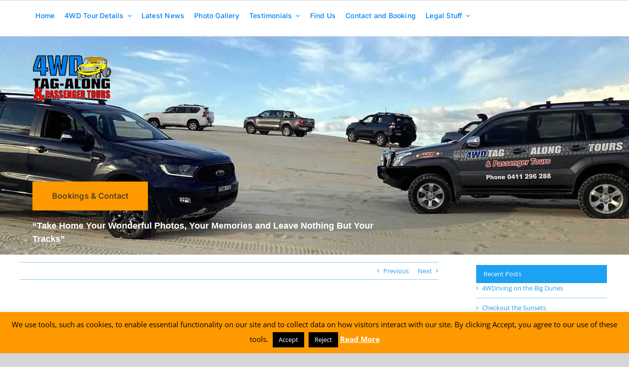

--- FILE ---
content_type: text/html; charset=UTF-8
request_url: https://4wdtour.com.au/testimonial/amazing-experience/
body_size: 19758
content:
<!DOCTYPE html>
<html class="avada-html-layout-wide avada-html-header-position-top" lang="en-AU" prefix="og: http://ogp.me/ns# fb: http://ogp.me/ns/fb#">
<head>
<meta http-equiv="X-UA-Compatible" content="IE=edge"/>
<meta http-equiv="Content-Type" content="text/html; charset=utf-8"/>
<meta name="viewport" content="width=device-width, initial-scale=1"/>
<title>Amazing experience! &#8211; 4WD Tag-Along and Passenger Tours</title>
<meta name='robots' content='max-image-preview:large'/>
<link rel="alternate" type="application/rss+xml" title="4WD Tag-Along and Passenger Tours &raquo; Feed" href="https://4wdtour.com.au/feed/"/>
<link rel="alternate" type="application/rss+xml" title="4WD Tag-Along and Passenger Tours &raquo; Comments Feed" href="https://4wdtour.com.au/comments/feed/"/>
<link rel="alternate" title="oEmbed (JSON)" type="application/json+oembed" href="https://4wdtour.com.au/wp-json/oembed/1.0/embed?url=https%3A%2F%2F4wdtour.com.au%2Ftestimonial%2Famazing-experience%2F"/>
<link rel="alternate" title="oEmbed (XML)" type="text/xml+oembed" href="https://4wdtour.com.au/wp-json/oembed/1.0/embed?url=https%3A%2F%2F4wdtour.com.au%2Ftestimonial%2Famazing-experience%2F&#038;format=xml"/>
<meta name="description" content="Bruce really made our tour awesome! His knowledge of the history of the area and 4wding, along with his humour and friendly attitude made this a great afternoon. As a family of 4 we thoroughly enjoyed every minute, we&#039;ll definitely be back next time!"/>
<meta property="og:locale" content="en_AU"/>
<meta property="og:type" content="article"/>
<meta property="og:site_name" content="4WD Tag-Along and Passenger Tours"/>
<meta property="og:title" content="Amazing experience!"/>
<meta property="og:description" content="Bruce really made our tour awesome! His knowledge of the history of the area and 4wding, along with his humour and friendly attitude made this a great afternoon. As a family of 4 we thoroughly enjoyed every minute, we&#039;ll definitely be back next time!"/>
<meta property="og:url" content="https://4wdtour.com.au/testimonial/amazing-experience/"/>
<meta property="og:image" content="https://4wdtour.com.au/wp-content/uploads/2022/11/IMG_7669.jpg"/>
<meta property="og:image:width" content="360"/>
<meta property="og:image:height" content="480"/>
<meta property="og:image:type" content="image/jpeg"/>
<style id='wp-img-auto-sizes-contain-inline-css'>img:is([sizes=auto i],[sizes^="auto," i]){contain-intrinsic-size:3000px 1500px}</style>
<link rel="stylesheet" type="text/css" href="//4wdtour.com.au/wp-content/cache/wpfc-minified/lxvk3r6w/dxwui.css" media="all"/>
<link rel="https://api.w.org/" href="https://4wdtour.com.au/wp-json/"/><link rel="EditURI" type="application/rsd+xml" title="RSD" href="https://4wdtour.com.au/xmlrpc.php?rsd"/>
<meta name="generator" content="WordPress 6.9"/>
<link rel="canonical" href="https://4wdtour.com.au/testimonial/amazing-experience/"/>
<link rel='shortlink' href='https://4wdtour.com.au/?p=5861'/>
<link rel="preload" href="https://4wdtour.com.au/wp-content/themes/Avada/includes/lib/assets/fonts/icomoon/awb-icons.woff" as="font" type="font/woff" crossorigin><link rel="preload" href="//4wdtour.com.au/wp-content/themes/Avada/includes/lib/assets/fonts/fontawesome/webfonts/fa-brands-400.woff2" as="font" type="font/woff2" crossorigin><link rel="preload" href="//4wdtour.com.au/wp-content/themes/Avada/includes/lib/assets/fonts/fontawesome/webfonts/fa-regular-400.woff2" as="font" type="font/woff2" crossorigin><link rel="preload" href="//4wdtour.com.au/wp-content/themes/Avada/includes/lib/assets/fonts/fontawesome/webfonts/fa-solid-900.woff2" as="font" type="font/woff2" crossorigin><link rel="preload" href="https://4wdtour.com.au/wp-content/uploads/fusion-gfonts/UcC73FwrK3iLTeHuS_nVMrMxCp50SjIa2JL7SUc.woff2" as="font" type="font/woff2" crossorigin><link rel="preload" href="https://4wdtour.com.au/wp-content/uploads/fusion-gfonts/UcC73FwrK3iLTeHuS_nVMrMxCp50SjIa0ZL7SUc.woff2" as="font" type="font/woff2" crossorigin><link rel="preload" href="https://4wdtour.com.au/wp-content/uploads/fusion-gfonts/UcC73FwrK3iLTeHuS_nVMrMxCp50SjIa2ZL7SUc.woff2" as="font" type="font/woff2" crossorigin><link rel="preload" href="https://4wdtour.com.au/wp-content/uploads/fusion-gfonts/UcC73FwrK3iLTeHuS_nVMrMxCp50SjIa1pL7SUc.woff2" as="font" type="font/woff2" crossorigin><link rel="preload" href="https://4wdtour.com.au/wp-content/uploads/fusion-gfonts/UcC73FwrK3iLTeHuS_nVMrMxCp50SjIa2pL7SUc.woff2" as="font" type="font/woff2" crossorigin><link rel="preload" href="https://4wdtour.com.au/wp-content/uploads/fusion-gfonts/UcC73FwrK3iLTeHuS_nVMrMxCp50SjIa25L7SUc.woff2" as="font" type="font/woff2" crossorigin><link rel="preload" href="https://4wdtour.com.au/wp-content/uploads/fusion-gfonts/UcC73FwrK3iLTeHuS_nVMrMxCp50SjIa1ZL7.woff2" as="font" type="font/woff2" crossorigin><link rel="preload" href="https://4wdtour.com.au/wp-content/uploads/fusion-gfonts/UcC73FwrK3iLTeHuS_nVMrMxCp50SjIa2JL7SUc.woff2" as="font" type="font/woff2" crossorigin><link rel="preload" href="https://4wdtour.com.au/wp-content/uploads/fusion-gfonts/UcC73FwrK3iLTeHuS_nVMrMxCp50SjIa0ZL7SUc.woff2" as="font" type="font/woff2" crossorigin><link rel="preload" href="https://4wdtour.com.au/wp-content/uploads/fusion-gfonts/UcC73FwrK3iLTeHuS_nVMrMxCp50SjIa2ZL7SUc.woff2" as="font" type="font/woff2" crossorigin><link rel="preload" href="https://4wdtour.com.au/wp-content/uploads/fusion-gfonts/UcC73FwrK3iLTeHuS_nVMrMxCp50SjIa1pL7SUc.woff2" as="font" type="font/woff2" crossorigin><link rel="preload" href="https://4wdtour.com.au/wp-content/uploads/fusion-gfonts/UcC73FwrK3iLTeHuS_nVMrMxCp50SjIa2pL7SUc.woff2" as="font" type="font/woff2" crossorigin><link rel="preload" href="https://4wdtour.com.au/wp-content/uploads/fusion-gfonts/UcC73FwrK3iLTeHuS_nVMrMxCp50SjIa25L7SUc.woff2" as="font" type="font/woff2" crossorigin><link rel="preload" href="https://4wdtour.com.au/wp-content/uploads/fusion-gfonts/UcC73FwrK3iLTeHuS_nVMrMxCp50SjIa1ZL7.woff2" as="font" type="font/woff2" crossorigin><link rel="preload" href="https://4wdtour.com.au/wp-content/uploads/fusion-gfonts/UcC73FwrK3iLTeHuS_nVMrMxCp50SjIa2JL7SUc.woff2" as="font" type="font/woff2" crossorigin><link rel="preload" href="https://4wdtour.com.au/wp-content/uploads/fusion-gfonts/UcC73FwrK3iLTeHuS_nVMrMxCp50SjIa0ZL7SUc.woff2" as="font" type="font/woff2" crossorigin><link rel="preload" href="https://4wdtour.com.au/wp-content/uploads/fusion-gfonts/UcC73FwrK3iLTeHuS_nVMrMxCp50SjIa2ZL7SUc.woff2" as="font" type="font/woff2" crossorigin><link rel="preload" href="https://4wdtour.com.au/wp-content/uploads/fusion-gfonts/UcC73FwrK3iLTeHuS_nVMrMxCp50SjIa1pL7SUc.woff2" as="font" type="font/woff2" crossorigin><link rel="preload" href="https://4wdtour.com.au/wp-content/uploads/fusion-gfonts/UcC73FwrK3iLTeHuS_nVMrMxCp50SjIa2pL7SUc.woff2" as="font" type="font/woff2" crossorigin><link rel="preload" href="https://4wdtour.com.au/wp-content/uploads/fusion-gfonts/UcC73FwrK3iLTeHuS_nVMrMxCp50SjIa25L7SUc.woff2" as="font" type="font/woff2" crossorigin><link rel="preload" href="https://4wdtour.com.au/wp-content/uploads/fusion-gfonts/UcC73FwrK3iLTeHuS_nVMrMxCp50SjIa1ZL7.woff2" as="font" type="font/woff2" crossorigin><link rel="preload" href="https://4wdtour.com.au/wp-content/uploads/fusion-gfonts/UcC73FwrK3iLTeHuS_nVMrMxCp50SjIa2JL7SUc.woff2" as="font" type="font/woff2" crossorigin><link rel="preload" href="https://4wdtour.com.au/wp-content/uploads/fusion-gfonts/UcC73FwrK3iLTeHuS_nVMrMxCp50SjIa0ZL7SUc.woff2" as="font" type="font/woff2" crossorigin><link rel="preload" href="https://4wdtour.com.au/wp-content/uploads/fusion-gfonts/UcC73FwrK3iLTeHuS_nVMrMxCp50SjIa2ZL7SUc.woff2" as="font" type="font/woff2" crossorigin><link rel="preload" href="https://4wdtour.com.au/wp-content/uploads/fusion-gfonts/UcC73FwrK3iLTeHuS_nVMrMxCp50SjIa1pL7SUc.woff2" as="font" type="font/woff2" crossorigin><link rel="preload" href="https://4wdtour.com.au/wp-content/uploads/fusion-gfonts/UcC73FwrK3iLTeHuS_nVMrMxCp50SjIa2pL7SUc.woff2" as="font" type="font/woff2" crossorigin><link rel="preload" href="https://4wdtour.com.au/wp-content/uploads/fusion-gfonts/UcC73FwrK3iLTeHuS_nVMrMxCp50SjIa25L7SUc.woff2" as="font" type="font/woff2" crossorigin><link rel="preload" href="https://4wdtour.com.au/wp-content/uploads/fusion-gfonts/UcC73FwrK3iLTeHuS_nVMrMxCp50SjIa1ZL7.woff2" as="font" type="font/woff2" crossorigin><link rel="preload" href="https://4wdtour.com.au/wp-content/uploads/fusion-gfonts/memtYaGs126MiZpBA-UFUIcVXSCEkx2cmqvXlWqWtE6F15M.woff2" as="font" type="font/woff2" crossorigin><link rel="preload" href="https://4wdtour.com.au/wp-content/uploads/fusion-gfonts/memtYaGs126MiZpBA-UFUIcVXSCEkx2cmqvXlWqWvU6F15M.woff2" as="font" type="font/woff2" crossorigin><link rel="preload" href="https://4wdtour.com.au/wp-content/uploads/fusion-gfonts/memtYaGs126MiZpBA-UFUIcVXSCEkx2cmqvXlWqWtU6F15M.woff2" as="font" type="font/woff2" crossorigin><link rel="preload" href="https://4wdtour.com.au/wp-content/uploads/fusion-gfonts/memtYaGs126MiZpBA-UFUIcVXSCEkx2cmqvXlWqWuk6F15M.woff2" as="font" type="font/woff2" crossorigin><link rel="preload" href="https://4wdtour.com.au/wp-content/uploads/fusion-gfonts/memtYaGs126MiZpBA-UFUIcVXSCEkx2cmqvXlWqWu06F15M.woff2" as="font" type="font/woff2" crossorigin><link rel="preload" href="https://4wdtour.com.au/wp-content/uploads/fusion-gfonts/memtYaGs126MiZpBA-UFUIcVXSCEkx2cmqvXlWqWxU6F15M.woff2" as="font" type="font/woff2" crossorigin><link rel="preload" href="https://4wdtour.com.au/wp-content/uploads/fusion-gfonts/memtYaGs126MiZpBA-UFUIcVXSCEkx2cmqvXlWqW106F15M.woff2" as="font" type="font/woff2" crossorigin><link rel="preload" href="https://4wdtour.com.au/wp-content/uploads/fusion-gfonts/memtYaGs126MiZpBA-UFUIcVXSCEkx2cmqvXlWqWtk6F15M.woff2" as="font" type="font/woff2" crossorigin><link rel="preload" href="https://4wdtour.com.au/wp-content/uploads/fusion-gfonts/memtYaGs126MiZpBA-UFUIcVXSCEkx2cmqvXlWqWt06F15M.woff2" as="font" type="font/woff2" crossorigin><link rel="preload" href="https://4wdtour.com.au/wp-content/uploads/fusion-gfonts/memtYaGs126MiZpBA-UFUIcVXSCEkx2cmqvXlWqWuU6F.woff2" as="font" type="font/woff2" crossorigin><link rel="preload" href="https://4wdtour.com.au/wp-content/uploads/fusion-gfonts/memtYaGs126MiZpBA-UFUIcVXSCEkx2cmqvXlWqWtE6F15M.woff2" as="font" type="font/woff2" crossorigin><link rel="preload" href="https://4wdtour.com.au/wp-content/uploads/fusion-gfonts/memtYaGs126MiZpBA-UFUIcVXSCEkx2cmqvXlWqWvU6F15M.woff2" as="font" type="font/woff2" crossorigin><link rel="preload" href="https://4wdtour.com.au/wp-content/uploads/fusion-gfonts/memtYaGs126MiZpBA-UFUIcVXSCEkx2cmqvXlWqWtU6F15M.woff2" as="font" type="font/woff2" crossorigin><link rel="preload" href="https://4wdtour.com.au/wp-content/uploads/fusion-gfonts/memtYaGs126MiZpBA-UFUIcVXSCEkx2cmqvXlWqWuk6F15M.woff2" as="font" type="font/woff2" crossorigin><link rel="preload" href="https://4wdtour.com.au/wp-content/uploads/fusion-gfonts/memtYaGs126MiZpBA-UFUIcVXSCEkx2cmqvXlWqWu06F15M.woff2" as="font" type="font/woff2" crossorigin><link rel="preload" href="https://4wdtour.com.au/wp-content/uploads/fusion-gfonts/memtYaGs126MiZpBA-UFUIcVXSCEkx2cmqvXlWqWxU6F15M.woff2" as="font" type="font/woff2" crossorigin><link rel="preload" href="https://4wdtour.com.au/wp-content/uploads/fusion-gfonts/memtYaGs126MiZpBA-UFUIcVXSCEkx2cmqvXlWqW106F15M.woff2" as="font" type="font/woff2" crossorigin><link rel="preload" href="https://4wdtour.com.au/wp-content/uploads/fusion-gfonts/memtYaGs126MiZpBA-UFUIcVXSCEkx2cmqvXlWqWtk6F15M.woff2" as="font" type="font/woff2" crossorigin><link rel="preload" href="https://4wdtour.com.au/wp-content/uploads/fusion-gfonts/memtYaGs126MiZpBA-UFUIcVXSCEkx2cmqvXlWqWt06F15M.woff2" as="font" type="font/woff2" crossorigin><link rel="preload" href="https://4wdtour.com.au/wp-content/uploads/fusion-gfonts/memtYaGs126MiZpBA-UFUIcVXSCEkx2cmqvXlWqWuU6F.woff2" as="font" type="font/woff2" crossorigin><link rel="preload" href="https://4wdtour.com.au/wp-content/uploads/fusion-gfonts/memvYaGs126MiZpBA-UvWbX2vVnXBbObj2OVTSKmu1aB.woff2" as="font" type="font/woff2" crossorigin><link rel="preload" href="https://4wdtour.com.au/wp-content/uploads/fusion-gfonts/memvYaGs126MiZpBA-UvWbX2vVnXBbObj2OVTSumu1aB.woff2" as="font" type="font/woff2" crossorigin><link rel="preload" href="https://4wdtour.com.au/wp-content/uploads/fusion-gfonts/memvYaGs126MiZpBA-UvWbX2vVnXBbObj2OVTSOmu1aB.woff2" as="font" type="font/woff2" crossorigin><link rel="preload" href="https://4wdtour.com.au/wp-content/uploads/fusion-gfonts/memvYaGs126MiZpBA-UvWbX2vVnXBbObj2OVTSymu1aB.woff2" as="font" type="font/woff2" crossorigin><link rel="preload" href="https://4wdtour.com.au/wp-content/uploads/fusion-gfonts/memvYaGs126MiZpBA-UvWbX2vVnXBbObj2OVTS2mu1aB.woff2" as="font" type="font/woff2" crossorigin><link rel="preload" href="https://4wdtour.com.au/wp-content/uploads/fusion-gfonts/memvYaGs126MiZpBA-UvWbX2vVnXBbObj2OVTVOmu1aB.woff2" as="font" type="font/woff2" crossorigin><link rel="preload" href="https://4wdtour.com.au/wp-content/uploads/fusion-gfonts/memvYaGs126MiZpBA-UvWbX2vVnXBbObj2OVTUGmu1aB.woff2" as="font" type="font/woff2" crossorigin><link rel="preload" href="https://4wdtour.com.au/wp-content/uploads/fusion-gfonts/memvYaGs126MiZpBA-UvWbX2vVnXBbObj2OVTSCmu1aB.woff2" as="font" type="font/woff2" crossorigin><link rel="preload" href="https://4wdtour.com.au/wp-content/uploads/fusion-gfonts/memvYaGs126MiZpBA-UvWbX2vVnXBbObj2OVTSGmu1aB.woff2" as="font" type="font/woff2" crossorigin><link rel="preload" href="https://4wdtour.com.au/wp-content/uploads/fusion-gfonts/memvYaGs126MiZpBA-UvWbX2vVnXBbObj2OVTS-muw.woff2" as="font" type="font/woff2" crossorigin><link rel="preload" href="https://4wdtour.com.au/wp-content/uploads/fusion-gfonts/memvYaGs126MiZpBA-UvWbX2vVnXBbObj2OVTSKmu1aB.woff2" as="font" type="font/woff2" crossorigin><link rel="preload" href="https://4wdtour.com.au/wp-content/uploads/fusion-gfonts/memvYaGs126MiZpBA-UvWbX2vVnXBbObj2OVTSumu1aB.woff2" as="font" type="font/woff2" crossorigin><link rel="preload" href="https://4wdtour.com.au/wp-content/uploads/fusion-gfonts/memvYaGs126MiZpBA-UvWbX2vVnXBbObj2OVTSOmu1aB.woff2" as="font" type="font/woff2" crossorigin><link rel="preload" href="https://4wdtour.com.au/wp-content/uploads/fusion-gfonts/memvYaGs126MiZpBA-UvWbX2vVnXBbObj2OVTSymu1aB.woff2" as="font" type="font/woff2" crossorigin><link rel="preload" href="https://4wdtour.com.au/wp-content/uploads/fusion-gfonts/memvYaGs126MiZpBA-UvWbX2vVnXBbObj2OVTS2mu1aB.woff2" as="font" type="font/woff2" crossorigin><link rel="preload" href="https://4wdtour.com.au/wp-content/uploads/fusion-gfonts/memvYaGs126MiZpBA-UvWbX2vVnXBbObj2OVTVOmu1aB.woff2" as="font" type="font/woff2" crossorigin><link rel="preload" href="https://4wdtour.com.au/wp-content/uploads/fusion-gfonts/memvYaGs126MiZpBA-UvWbX2vVnXBbObj2OVTUGmu1aB.woff2" as="font" type="font/woff2" crossorigin><link rel="preload" href="https://4wdtour.com.au/wp-content/uploads/fusion-gfonts/memvYaGs126MiZpBA-UvWbX2vVnXBbObj2OVTSCmu1aB.woff2" as="font" type="font/woff2" crossorigin><link rel="preload" href="https://4wdtour.com.au/wp-content/uploads/fusion-gfonts/memvYaGs126MiZpBA-UvWbX2vVnXBbObj2OVTSGmu1aB.woff2" as="font" type="font/woff2" crossorigin><link rel="preload" href="https://4wdtour.com.au/wp-content/uploads/fusion-gfonts/memvYaGs126MiZpBA-UvWbX2vVnXBbObj2OVTS-muw.woff2" as="font" type="font/woff2" crossorigin><style id="css-fb-visibility">@media screen and (max-width:640px){.fusion-no-small-visibility{display:none !important;}body .sm-text-align-center{text-align:center !important;}body .sm-text-align-left{text-align:left !important;}body .sm-text-align-right{text-align:right !important;}body .sm-text-align-justify{text-align:justify !important;}body .sm-flex-align-center{justify-content:center !important;}body .sm-flex-align-flex-start{justify-content:flex-start !important;}body .sm-flex-align-flex-end{justify-content:flex-end !important;}body .sm-mx-auto{margin-left:auto !important;margin-right:auto !important;}body .sm-ml-auto{margin-left:auto !important;}body .sm-mr-auto{margin-right:auto !important;}body .fusion-absolute-position-small{position:absolute;width:100%;}.awb-sticky.awb-sticky-small{ position: sticky; top: var(--awb-sticky-offset,0); }}@media screen and (min-width: 641px) and (max-width: 1024px){.fusion-no-medium-visibility{display:none !important;}body .md-text-align-center{text-align:center !important;}body .md-text-align-left{text-align:left !important;}body .md-text-align-right{text-align:right !important;}body .md-text-align-justify{text-align:justify !important;}body .md-flex-align-center{justify-content:center !important;}body .md-flex-align-flex-start{justify-content:flex-start !important;}body .md-flex-align-flex-end{justify-content:flex-end !important;}body .md-mx-auto{margin-left:auto !important;margin-right:auto !important;}body .md-ml-auto{margin-left:auto !important;}body .md-mr-auto{margin-right:auto !important;}body .fusion-absolute-position-medium{position:absolute;width:100%;}.awb-sticky.awb-sticky-medium{ position: sticky; top: var(--awb-sticky-offset,0); }}@media screen and (min-width:1025px){.fusion-no-large-visibility{display:none !important;}body .lg-text-align-center{text-align:center !important;}body .lg-text-align-left{text-align:left !important;}body .lg-text-align-right{text-align:right !important;}body .lg-text-align-justify{text-align:justify !important;}body .lg-flex-align-center{justify-content:center !important;}body .lg-flex-align-flex-start{justify-content:flex-start !important;}body .lg-flex-align-flex-end{justify-content:flex-end !important;}body .lg-mx-auto{margin-left:auto !important;margin-right:auto !important;}body .lg-ml-auto{margin-left:auto !important;}body .lg-mr-auto{margin-right:auto !important;}body .fusion-absolute-position-large{position:absolute;width:100%;}.awb-sticky.awb-sticky-large{ position: sticky; top: var(--awb-sticky-offset,0); }}</style><link rel="icon" href="https://4wdtour.com.au/wp-content/uploads/2017/05/cropped-tagalong_tours_512-32x32.png" sizes="32x32"/>
<link rel="icon" href="https://4wdtour.com.au/wp-content/uploads/2017/05/cropped-tagalong_tours_512-192x192.png" sizes="192x192"/>
<link rel="apple-touch-icon" href="https://4wdtour.com.au/wp-content/uploads/2017/05/cropped-tagalong_tours_512-180x180.png"/>
<meta name="msapplication-TileImage" content="https://4wdtour.com.au/wp-content/uploads/2017/05/cropped-tagalong_tours_512-270x270.png"/>
<style id='global-styles-inline-css'>:root{--wp--preset--aspect-ratio--square:1;--wp--preset--aspect-ratio--4-3:4/3;--wp--preset--aspect-ratio--3-4:3/4;--wp--preset--aspect-ratio--3-2:3/2;--wp--preset--aspect-ratio--2-3:2/3;--wp--preset--aspect-ratio--16-9:16/9;--wp--preset--aspect-ratio--9-16:9/16;--wp--preset--color--black:#000000;--wp--preset--color--cyan-bluish-gray:#abb8c3;--wp--preset--color--white:#ffffff;--wp--preset--color--pale-pink:#f78da7;--wp--preset--color--vivid-red:#cf2e2e;--wp--preset--color--luminous-vivid-orange:#ff6900;--wp--preset--color--luminous-vivid-amber:#fcb900;--wp--preset--color--light-green-cyan:#7bdcb5;--wp--preset--color--vivid-green-cyan:#00d084;--wp--preset--color--pale-cyan-blue:#8ed1fc;--wp--preset--color--vivid-cyan-blue:#0693e3;--wp--preset--color--vivid-purple:#9b51e0;--wp--preset--color--awb-color-1:rgba(255,255,255,1);--wp--preset--color--awb-color-2:rgba(160,206,78,1);--wp--preset--color--awb-color-3:rgba(103,183,225,1);--wp--preset--color--awb-color-4:rgba(29,161,242,1);--wp--preset--color--awb-color-5:rgba(255,102,0,1);--wp--preset--color--awb-color-6:rgba(0,128,243,1);--wp--preset--color--awb-color-7:rgba(16,83,120,1);--wp--preset--color--awb-color-8:rgba(51,51,51,1);--wp--preset--color--awb-color-custom-10:rgba(255,153,0,1);--wp--preset--color--awb-color-custom-11:rgba(235,234,234,1);--wp--preset--color--awb-color-custom-12:rgba(29,161,242,0.53);--wp--preset--color--awb-color-custom-13:rgba(90,171,214,1);--wp--preset--color--awb-color-custom-14:rgba(144,201,232,1);--wp--preset--color--awb-color-custom-15:rgba(235,234,234,0.8);--wp--preset--color--awb-color-custom-16:rgba(73,73,73,1);--wp--preset--gradient--vivid-cyan-blue-to-vivid-purple:linear-gradient(135deg,rgb(6,147,227) 0%,rgb(155,81,224) 100%);--wp--preset--gradient--light-green-cyan-to-vivid-green-cyan:linear-gradient(135deg,rgb(122,220,180) 0%,rgb(0,208,130) 100%);--wp--preset--gradient--luminous-vivid-amber-to-luminous-vivid-orange:linear-gradient(135deg,rgb(252,185,0) 0%,rgb(255,105,0) 100%);--wp--preset--gradient--luminous-vivid-orange-to-vivid-red:linear-gradient(135deg,rgb(255,105,0) 0%,rgb(207,46,46) 100%);--wp--preset--gradient--very-light-gray-to-cyan-bluish-gray:linear-gradient(135deg,rgb(238,238,238) 0%,rgb(169,184,195) 100%);--wp--preset--gradient--cool-to-warm-spectrum:linear-gradient(135deg,rgb(74,234,220) 0%,rgb(151,120,209) 20%,rgb(207,42,186) 40%,rgb(238,44,130) 60%,rgb(251,105,98) 80%,rgb(254,248,76) 100%);--wp--preset--gradient--blush-light-purple:linear-gradient(135deg,rgb(255,206,236) 0%,rgb(152,150,240) 100%);--wp--preset--gradient--blush-bordeaux:linear-gradient(135deg,rgb(254,205,165) 0%,rgb(254,45,45) 50%,rgb(107,0,62) 100%);--wp--preset--gradient--luminous-dusk:linear-gradient(135deg,rgb(255,203,112) 0%,rgb(199,81,192) 50%,rgb(65,88,208) 100%);--wp--preset--gradient--pale-ocean:linear-gradient(135deg,rgb(255,245,203) 0%,rgb(182,227,212) 50%,rgb(51,167,181) 100%);--wp--preset--gradient--electric-grass:linear-gradient(135deg,rgb(202,248,128) 0%,rgb(113,206,126) 100%);--wp--preset--gradient--midnight:linear-gradient(135deg,rgb(2,3,129) 0%,rgb(40,116,252) 100%);--wp--preset--font-size--small:9.75px;--wp--preset--font-size--medium:20px;--wp--preset--font-size--large:19.5px;--wp--preset--font-size--x-large:42px;--wp--preset--font-size--normal:13px;--wp--preset--font-size--xlarge:26px;--wp--preset--font-size--huge:39px;--wp--preset--spacing--20:0.44rem;--wp--preset--spacing--30:0.67rem;--wp--preset--spacing--40:1rem;--wp--preset--spacing--50:1.5rem;--wp--preset--spacing--60:2.25rem;--wp--preset--spacing--70:3.38rem;--wp--preset--spacing--80:5.06rem;--wp--preset--shadow--natural:6px 6px 9px rgba(0, 0, 0, 0.2);--wp--preset--shadow--deep:12px 12px 50px rgba(0, 0, 0, 0.4);--wp--preset--shadow--sharp:6px 6px 0px rgba(0, 0, 0, 0.2);--wp--preset--shadow--outlined:6px 6px 0px -3px rgb(255, 255, 255), 6px 6px rgb(0, 0, 0);--wp--preset--shadow--crisp:6px 6px 0px rgb(0, 0, 0);}:where(.is-layout-flex){gap:0.5em;}:where(.is-layout-grid){gap:0.5em;}body .is-layout-flex{display:flex;}.is-layout-flex{flex-wrap:wrap;align-items:center;}.is-layout-flex > :is(*, div){margin:0;}body .is-layout-grid{display:grid;}.is-layout-grid > :is(*, div){margin:0;}:where(.wp-block-columns.is-layout-flex){gap:2em;}:where(.wp-block-columns.is-layout-grid){gap:2em;}:where(.wp-block-post-template.is-layout-flex){gap:1.25em;}:where(.wp-block-post-template.is-layout-grid){gap:1.25em;}.has-black-color{color:var(--wp--preset--color--black) !important;}.has-cyan-bluish-gray-color{color:var(--wp--preset--color--cyan-bluish-gray) !important;}.has-white-color{color:var(--wp--preset--color--white) !important;}.has-pale-pink-color{color:var(--wp--preset--color--pale-pink) !important;}.has-vivid-red-color{color:var(--wp--preset--color--vivid-red) !important;}.has-luminous-vivid-orange-color{color:var(--wp--preset--color--luminous-vivid-orange) !important;}.has-luminous-vivid-amber-color{color:var(--wp--preset--color--luminous-vivid-amber) !important;}.has-light-green-cyan-color{color:var(--wp--preset--color--light-green-cyan) !important;}.has-vivid-green-cyan-color{color:var(--wp--preset--color--vivid-green-cyan) !important;}.has-pale-cyan-blue-color{color:var(--wp--preset--color--pale-cyan-blue) !important;}.has-vivid-cyan-blue-color{color:var(--wp--preset--color--vivid-cyan-blue) !important;}.has-vivid-purple-color{color:var(--wp--preset--color--vivid-purple) !important;}.has-black-background-color{background-color:var(--wp--preset--color--black) !important;}.has-cyan-bluish-gray-background-color{background-color:var(--wp--preset--color--cyan-bluish-gray) !important;}.has-white-background-color{background-color:var(--wp--preset--color--white) !important;}.has-pale-pink-background-color{background-color:var(--wp--preset--color--pale-pink) !important;}.has-vivid-red-background-color{background-color:var(--wp--preset--color--vivid-red) !important;}.has-luminous-vivid-orange-background-color{background-color:var(--wp--preset--color--luminous-vivid-orange) !important;}.has-luminous-vivid-amber-background-color{background-color:var(--wp--preset--color--luminous-vivid-amber) !important;}.has-light-green-cyan-background-color{background-color:var(--wp--preset--color--light-green-cyan) !important;}.has-vivid-green-cyan-background-color{background-color:var(--wp--preset--color--vivid-green-cyan) !important;}.has-pale-cyan-blue-background-color{background-color:var(--wp--preset--color--pale-cyan-blue) !important;}.has-vivid-cyan-blue-background-color{background-color:var(--wp--preset--color--vivid-cyan-blue) !important;}.has-vivid-purple-background-color{background-color:var(--wp--preset--color--vivid-purple) !important;}.has-black-border-color{border-color:var(--wp--preset--color--black) !important;}.has-cyan-bluish-gray-border-color{border-color:var(--wp--preset--color--cyan-bluish-gray) !important;}.has-white-border-color{border-color:var(--wp--preset--color--white) !important;}.has-pale-pink-border-color{border-color:var(--wp--preset--color--pale-pink) !important;}.has-vivid-red-border-color{border-color:var(--wp--preset--color--vivid-red) !important;}.has-luminous-vivid-orange-border-color{border-color:var(--wp--preset--color--luminous-vivid-orange) !important;}.has-luminous-vivid-amber-border-color{border-color:var(--wp--preset--color--luminous-vivid-amber) !important;}.has-light-green-cyan-border-color{border-color:var(--wp--preset--color--light-green-cyan) !important;}.has-vivid-green-cyan-border-color{border-color:var(--wp--preset--color--vivid-green-cyan) !important;}.has-pale-cyan-blue-border-color{border-color:var(--wp--preset--color--pale-cyan-blue) !important;}.has-vivid-cyan-blue-border-color{border-color:var(--wp--preset--color--vivid-cyan-blue) !important;}.has-vivid-purple-border-color{border-color:var(--wp--preset--color--vivid-purple) !important;}.has-vivid-cyan-blue-to-vivid-purple-gradient-background{background:var(--wp--preset--gradient--vivid-cyan-blue-to-vivid-purple) !important;}.has-light-green-cyan-to-vivid-green-cyan-gradient-background{background:var(--wp--preset--gradient--light-green-cyan-to-vivid-green-cyan) !important;}.has-luminous-vivid-amber-to-luminous-vivid-orange-gradient-background{background:var(--wp--preset--gradient--luminous-vivid-amber-to-luminous-vivid-orange) !important;}.has-luminous-vivid-orange-to-vivid-red-gradient-background{background:var(--wp--preset--gradient--luminous-vivid-orange-to-vivid-red) !important;}.has-very-light-gray-to-cyan-bluish-gray-gradient-background{background:var(--wp--preset--gradient--very-light-gray-to-cyan-bluish-gray) !important;}.has-cool-to-warm-spectrum-gradient-background{background:var(--wp--preset--gradient--cool-to-warm-spectrum) !important;}.has-blush-light-purple-gradient-background{background:var(--wp--preset--gradient--blush-light-purple) !important;}.has-blush-bordeaux-gradient-background{background:var(--wp--preset--gradient--blush-bordeaux) !important;}.has-luminous-dusk-gradient-background{background:var(--wp--preset--gradient--luminous-dusk) !important;}.has-pale-ocean-gradient-background{background:var(--wp--preset--gradient--pale-ocean) !important;}.has-electric-grass-gradient-background{background:var(--wp--preset--gradient--electric-grass) !important;}.has-midnight-gradient-background{background:var(--wp--preset--gradient--midnight) !important;}.has-small-font-size{font-size:var(--wp--preset--font-size--small) !important;}.has-medium-font-size{font-size:var(--wp--preset--font-size--medium) !important;}.has-large-font-size{font-size:var(--wp--preset--font-size--large) !important;}.has-x-large-font-size{font-size:var(--wp--preset--font-size--x-large) !important;}</style>
<link rel="stylesheet" type="text/css" href="//4wdtour.com.au/wp-content/cache/wpfc-minified/q94tm5qu/dxwui.css" media="all"/>
<script data-wpfc-render="false">var Wpfcll={s:[],osl:0,scroll:false,i:function(){Wpfcll.ss();window.addEventListener('load',function(){let observer=new MutationObserver(mutationRecords=>{Wpfcll.osl=Wpfcll.s.length;Wpfcll.ss();if(Wpfcll.s.length > Wpfcll.osl){Wpfcll.ls(false);}});observer.observe(document.getElementsByTagName("html")[0],{childList:true,attributes:true,subtree:true,attributeFilter:["src"],attributeOldValue:false,characterDataOldValue:false});Wpfcll.ls(true);});window.addEventListener('scroll',function(){Wpfcll.scroll=true;Wpfcll.ls(false);});window.addEventListener('resize',function(){Wpfcll.scroll=true;Wpfcll.ls(false);});window.addEventListener('click',function(){Wpfcll.scroll=true;Wpfcll.ls(false);});},c:function(e,pageload){var w=document.documentElement.clientHeight || body.clientHeight;var n=0;if(pageload){n=0;}else{n=(w > 800) ? 800:200;n=Wpfcll.scroll ? 800:n;}var er=e.getBoundingClientRect();var t=0;var p=e.parentNode ? e.parentNode:false;if(typeof p.getBoundingClientRect=="undefined"){var pr=false;}else{var pr=p.getBoundingClientRect();}if(er.x==0 && er.y==0){for(var i=0;i < 10;i++){if(p){if(pr.x==0 && pr.y==0){if(p.parentNode){p=p.parentNode;}if(typeof p.getBoundingClientRect=="undefined"){pr=false;}else{pr=p.getBoundingClientRect();}}else{t=pr.top;break;}}};}else{t=er.top;}if(w - t+n > 0){return true;}return false;},r:function(e,pageload){var s=this;var oc,ot;try{oc=e.getAttribute("data-wpfc-original-src");ot=e.getAttribute("data-wpfc-original-srcset");originalsizes=e.getAttribute("data-wpfc-original-sizes");if(s.c(e,pageload)){if(oc || ot){if(e.tagName=="DIV" || e.tagName=="A" || e.tagName=="SPAN"){e.style.backgroundImage="url("+oc+")";e.removeAttribute("data-wpfc-original-src");e.removeAttribute("data-wpfc-original-srcset");e.removeAttribute("onload");}else{if(oc){e.setAttribute('src',oc);}if(ot){e.setAttribute('srcset',ot);}if(originalsizes){e.setAttribute('sizes',originalsizes);}if(e.getAttribute("alt") && e.getAttribute("alt")=="blank"){e.removeAttribute("alt");}e.removeAttribute("data-wpfc-original-src");e.removeAttribute("data-wpfc-original-srcset");e.removeAttribute("data-wpfc-original-sizes");e.removeAttribute("onload");if(e.tagName=="IFRAME"){var y="https://www.youtube.com/embed/";if(navigator.userAgent.match(/\sEdge?\/\d/i)){e.setAttribute('src',e.getAttribute("src").replace(/.+\/templates\/youtube\.html\#/,y));}e.onload=function(){if(typeof window.jQuery !="undefined"){if(jQuery.fn.fitVids){jQuery(e).parent().fitVids({customSelector:"iframe[src]"});}}var s=e.getAttribute("src").match(/templates\/youtube\.html\#(.+)/);if(s){try{var i=e.contentDocument || e.contentWindow;if(i.location.href=="about:blank"){e.setAttribute('src',y+s[1]);}}catch(err){e.setAttribute('src',y+s[1]);}}}}}}else{if(e.tagName=="NOSCRIPT"){if(typeof window.jQuery !="undefined"){if(jQuery(e).attr("data-type")=="wpfc"){e.removeAttribute("data-type");jQuery(e).after(jQuery(e).text());}}}}}}catch(error){console.log(error);console.log("==>",e);}},ss:function(){var i=Array.prototype.slice.call(document.getElementsByTagName("img"));var f=Array.prototype.slice.call(document.getElementsByTagName("iframe"));var d=Array.prototype.slice.call(document.getElementsByTagName("div"));var a=Array.prototype.slice.call(document.getElementsByTagName("a"));var s=Array.prototype.slice.call(document.getElementsByTagName("span"));var n=Array.prototype.slice.call(document.getElementsByTagName("noscript"));this.s=i.concat(f).concat(d).concat(a).concat(s).concat(n);},ls:function(pageload){var s=this;[].forEach.call(s.s,function(e,index){s.r(e,pageload);});}};document.addEventListener('DOMContentLoaded',function(){wpfci();});function wpfci(){Wpfcll.i();}</script>
</head>
<body class="wp-singular wpm-testimonial-template-default single single-wpm-testimonial postid-5861 wp-theme-Avada wp-child-theme-Avada-Child-Theme has-sidebar fusion-image-hovers fusion-pagination-sizing fusion-button_type-flat fusion-button_span-no fusion-button_gradient-linear avada-image-rollover-circle-yes avada-image-rollover-no fusion-has-button-gradient dont-animate fusion-body ltr fusion-sticky-header no-mobile-sticky-header no-mobile-slidingbar fusion-disable-outline fusion-sub-menu-slide mobile-logo-pos-left layout-wide-mode avada-has-boxed-modal-shadow-none layout-scroll-offset-full avada-has-zero-margin-offset-top fusion-top-header menu-text-align-center mobile-menu-design-modern fusion-show-pagination-text fusion-header-layout-v4 avada-responsive avada-footer-fx-none avada-menu-highlight-style-bottombar fusion-search-form-classic fusion-main-menu-search-overlay fusion-avatar-square avada-dropdown-styles avada-blog-layout-timeline avada-blog-archive-layout-timeline avada-header-shadow-yes avada-menu-icon-position-left avada-has-megamenu-shadow avada-has-mainmenu-dropdown-divider avada-has-header-100-width avada-has-breadcrumb-mobile-hidden avada-has-titlebar-hide avada-has-pagination-padding avada-flyout-menu-direction-fade avada-ec-views-v1" data-awb-post-id="5861">
<a class="skip-link screen-reader-text" href="#content">Skip to content</a>
<div id="boxed-wrapper">
<div id="wrapper" class="fusion-wrapper">
<div id="home" style="position:relative;top:-1px;"></div><div class="fusion-tb-header"><div class="fusion-fullwidth fullwidth-box fusion-builder-row-1 fusion-flex-container has-pattern-background has-mask-background nonhundred-percent-fullwidth non-hundred-percent-height-scrolling fusion-custom-z-index" style="--link_color: var(--awb-color6);--awb-border-radius-top-left:0px;--awb-border-radius-top-right:0px;--awb-border-radius-bottom-right:0px;--awb-border-radius-bottom-left:0px;--awb-z-index:9999999;--awb-padding-top:0px;--awb-padding-right:0px;--awb-padding-bottom:0px;--awb-padding-left:5px;--awb-margin-top:1px;--awb-margin-bottom:0px;--awb-min-height:10vh;--awb-background-color:var(--awb-color1);--awb-flex-wrap:wrap;"><div class="fusion-builder-row fusion-row fusion-flex-align-items-flex-start fusion-flex-align-content-flex-start fusion-flex-content-wrap" style="max-width:1248px;margin-left: calc(-4% / 2 );margin-right: calc(-4% / 2 );"><div class="fusion-layout-column fusion_builder_column fusion-builder-column-0 fusion_builder_column_1_1 1_1 fusion-flex-column" style="--awb-bg-size:cover;--awb-width-large:100%;--awb-margin-top-large:12px;--awb-spacing-right-large:0%;--awb-margin-bottom-large:0px;--awb-spacing-left-large:4.32%;--awb-width-medium:100%;--awb-order-medium:0;--awb-spacing-right-medium:1.92%;--awb-spacing-left-medium:1.92%;--awb-width-small:100%;--awb-order-small:0;--awb-spacing-right-small:1.92%;--awb-spacing-left-small:1.92%;"><div class="fusion-column-wrapper fusion-column-has-shadow fusion-flex-justify-content-flex-start fusion-content-layout-column"><nav class="awb-menu awb-menu_row awb-menu_em-hover mobile-mode-collapse-to-button awb-menu_icons-right awb-menu_dc-yes mobile-trigger-fullwidth-off awb-menu_mobile-toggle awb-menu_indent-left mobile-size-full-absolute loading mega-menu-loading collapse-enabled awb-menu_arrows-main awb-menu_dropdown awb-menu_expand-right awb-menu_transition-fade" style="--awb-font-size:14px;--awb-line-height:var(--awb-typography3-line-height);--awb-margin-top:5px;--awb-bg:var(--awb-color1);--awb-gap:20px;--awb-align-items:flex-start;--awb-items-padding-top:6px;--awb-items-padding-bottom:6px;--awb-border-bottom:2px;--awb-color:var(--awb-color6);--awb-letter-spacing:var(--awb-typography3-letter-spacing);--awb-active-color:var(--awb-custom10);--awb-active-bg:var(--awb-color1);--awb-active-border-bottom:2px;--awb-active-border-color:var(--awb-color8);--awb-submenu-color:hsla(var(--awb-color6-h),var(--awb-color6-s),var(--awb-color6-l),calc(var(--awb-color6-a) - 20%));--awb-submenu-bg:var(--awb-color1);--awb-submenu-sep-color:hsla(var(--awb-color8-h),var(--awb-color8-s),var(--awb-color8-l),calc(var(--awb-color8-a) - 80%));--awb-submenu-active-bg:hsla(var(--awb-color1-h),var(--awb-color1-s),calc(var(--awb-color1-l) - 10%),var(--awb-color1-a));--awb-submenu-active-color:var(--awb-color8);--awb-submenu-space:9px;--awb-submenu-text-transform:var(--awb-typography3-text-transform);--awb-submenu-line-height:var(--awb-typography3-line-height);--awb-submenu-letter-spacing:var(--awb-typography3-letter-spacing);--awb-icons-size:21;--awb-icons-color:var(--awb-color8);--awb-icons-hover-color:var(--awb-color8);--awb-arrows-size-height:10px;--awb-arrows-size-width:15px;--awb-main-justify-content:flex-start;--awb-sub-justify-content:flex-start;--awb-mobile-bg:var(--awb-color1);--awb-mobile-color:var(--awb-color6);--awb-mobile-active-bg:var(--awb-custom11);--awb-mobile-active-color:var(--awb-color6);--awb-mobile-trigger-font-size:1.5em;--awb-mobile-trigger-color:var(--awb-color6);--awb-mobile-trigger-background-color:var(--awb-color1);--awb-justify-title:flex-start;--awb-mobile-justify:flex-start;--awb-mobile-caret-left:auto;--awb-mobile-caret-right:0;--awb-fusion-font-family-typography:var(--awb-typography3-font-family);--awb-fusion-font-weight-typography:var(--awb-typography3-font-weight);--awb-fusion-font-style-typography:var(--awb-typography3-font-style);--awb-fusion-font-family-submenu-typography:var(--awb-typography3-font-family);--awb-fusion-font-weight-submenu-typography:var(--awb-typography3-font-weight);--awb-fusion-font-style-submenu-typography:var(--awb-typography3-font-style);--awb-fusion-font-family-mobile-typography:&quot;Inter&quot;;--awb-fusion-font-style-mobile-typography:normal;--awb-fusion-font-weight-mobile-typography:700;" aria-label="mainmenu" data-breakpoint="1024" data-count="0" data-transition-type="center" data-transition-time="300" data-expand="right"><button type="button" class="awb-menu__m-toggle awb-menu__m-toggle_no-text" aria-expanded="false" aria-controls="menu-mainmenu"><span class="awb-menu__m-toggle-inner"><span class="collapsed-nav-text"><span class="screen-reader-text">Toggle Navigation</span></span><span class="awb-menu__m-collapse-icon awb-menu__m-collapse-icon_no-text"><span class="awb-menu__m-collapse-icon-open awb-menu__m-collapse-icon-open_no-text fa-bars fas"></span><span class="awb-menu__m-collapse-icon-close awb-menu__m-collapse-icon-close_no-text fa-times fas"></span></span></span></button><ul id="menu-mainmenu" class="fusion-menu awb-menu__main-ul awb-menu__main-ul_row"><li id="menu-item-47" class="menu-item menu-item-type-post_type menu-item-object-page menu-item-home menu-item-47 awb-menu__li awb-menu__main-li awb-menu__main-li_regular" data-item-id="47"><span class="awb-menu__main-background-default awb-menu__main-background-default_center"></span><span class="awb-menu__main-background-active awb-menu__main-background-active_center"></span><a href="https://4wdtour.com.au/" class="awb-menu__main-a awb-menu__main-a_regular"><span class="menu-text">Home</span></a></li><li id="menu-item-265" class="menu-item menu-item-type-post_type menu-item-object-page menu-item-has-children menu-item-265 awb-menu__li awb-menu__main-li awb-menu__main-li_regular awb-menu__main-li_with-main-arrow awb-menu__main-li_with-arrow awb-menu__main-li_active-arrow-border" data-item-id="265"><span class="awb-menu__main-background-default awb-menu__main-background-default_center"></span><span class="awb-menu__main-background-active awb-menu__main-background-active_center"></span><a href="https://4wdtour.com.au/4wd-tour-details/" class="awb-menu__main-a awb-menu__main-a_regular"><span class="menu-text">4WD Tour Details</span><span class="awb-menu__open-nav-submenu-hover"></span></a><button type="button" aria-label="Open submenu of 4WD Tour Details" aria-expanded="false" class="awb-menu__open-nav-submenu_mobile awb-menu__open-nav-submenu_main"></button><ul class="awb-menu__sub-ul awb-menu__sub-ul_main"><li id="menu-item-5351" class="menu-item menu-item-type-post_type menu-item-object-page menu-item-5351 awb-menu__li awb-menu__sub-li"><a href="https://4wdtour.com.au/4wd-tour-details/tag-along-and-4wd-training/" class="awb-menu__sub-a"><span>4WD Tagalong Tour and Training</span></a></li><li id="menu-item-5352" class="menu-item menu-item-type-post_type menu-item-object-page menu-item-5352 awb-menu__li awb-menu__sub-li"><a href="https://4wdtour.com.au/4wd-tour-details/4wd-guided-passenger-tours/" class="awb-menu__sub-a"><span>4WD Guided Passenger Tours</span></a></li><li id="menu-item-5350" class="menu-item menu-item-type-post_type menu-item-object-page menu-item-5350 awb-menu__li awb-menu__sub-li"><a href="https://4wdtour.com.au/4wd-tour-details/bush-beach-dunes-tour/" class="awb-menu__sub-a"><span>Beach &#038; Dunes Tour</span></a></li></ul></li><li id="menu-item-358" class="menu-item menu-item-type-taxonomy menu-item-object-category menu-item-358 awb-menu__li awb-menu__main-li awb-menu__main-li_regular" data-item-id="358"><span class="awb-menu__main-background-default awb-menu__main-background-default_center"></span><span class="awb-menu__main-background-active awb-menu__main-background-active_center"></span><a href="https://4wdtour.com.au/category/latest-4wd-tag-along-news/" class="awb-menu__main-a awb-menu__main-a_regular"><span class="menu-text">Latest News</span></a></li><li id="menu-item-165" class="menu-item menu-item-type-post_type menu-item-object-page menu-item-165 awb-menu__li awb-menu__main-li awb-menu__main-li_regular" data-item-id="165"><span class="awb-menu__main-background-default awb-menu__main-background-default_center"></span><span class="awb-menu__main-background-active awb-menu__main-background-active_center"></span><a href="https://4wdtour.com.au/gallery/" class="awb-menu__main-a awb-menu__main-a_regular"><span class="menu-text">Photo Gallery</span></a></li><li id="menu-item-290" class="menu-item menu-item-type-post_type menu-item-object-page menu-item-has-children menu-item-290 awb-menu__li awb-menu__main-li awb-menu__main-li_regular awb-menu__main-li_with-main-arrow awb-menu__main-li_with-arrow awb-menu__main-li_active-arrow-border" data-item-id="290"><span class="awb-menu__main-background-default awb-menu__main-background-default_center"></span><span class="awb-menu__main-background-active awb-menu__main-background-active_center"></span><a href="https://4wdtour.com.au/customer-testimonials/" class="awb-menu__main-a awb-menu__main-a_regular"><span class="menu-text">Testimonials</span><span class="awb-menu__open-nav-submenu-hover"></span></a><button type="button" aria-label="Open submenu of Testimonials" aria-expanded="false" class="awb-menu__open-nav-submenu_mobile awb-menu__open-nav-submenu_main"></button><ul class="awb-menu__sub-ul awb-menu__sub-ul_main"><li id="menu-item-291" class="menu-item menu-item-type-post_type menu-item-object-page menu-item-291 awb-menu__li awb-menu__sub-li"><a href="https://4wdtour.com.au/customer-testimonials/we-welcome-your-comments/" class="awb-menu__sub-a"><span>Submit Your Comments</span></a></li></ul></li><li id="menu-item-50" class="menu-item menu-item-type-post_type menu-item-object-page menu-item-50 awb-menu__li awb-menu__main-li awb-menu__main-li_regular" data-item-id="50"><span class="awb-menu__main-background-default awb-menu__main-background-default_center"></span><span class="awb-menu__main-background-active awb-menu__main-background-active_center"></span><a href="https://4wdtour.com.au/directions/" class="awb-menu__main-a awb-menu__main-a_regular"><span class="menu-text">Find Us</span></a></li><li id="menu-item-211" class="menu-item menu-item-type-post_type menu-item-object-page menu-item-211 awb-menu__li awb-menu__main-li awb-menu__main-li_regular" data-item-id="211"><span class="awb-menu__main-background-default awb-menu__main-background-default_center"></span><span class="awb-menu__main-background-active awb-menu__main-background-active_center"></span><a href="https://4wdtour.com.au/contact-and-booking/" class="awb-menu__main-a awb-menu__main-a_regular"><span class="menu-text">Contact and Booking</span></a></li><li id="menu-item-838" class="menu-item menu-item-type-post_type menu-item-object-page menu-item-has-children menu-item-838 awb-menu__li awb-menu__main-li awb-menu__main-li_regular awb-menu__main-li_with-main-arrow awb-menu__main-li_with-arrow awb-menu__main-li_active-arrow-border" data-item-id="838"><span class="awb-menu__main-background-default awb-menu__main-background-default_center"></span><span class="awb-menu__main-background-active awb-menu__main-background-active_center"></span><a href="https://4wdtour.com.au/legal-stuff/" class="awb-menu__main-a awb-menu__main-a_regular"><span class="menu-text">Legal Stuff</span><span class="awb-menu__open-nav-submenu-hover"></span></a><button type="button" aria-label="Open submenu of Legal Stuff" aria-expanded="false" class="awb-menu__open-nav-submenu_mobile awb-menu__open-nav-submenu_main"></button><ul class="awb-menu__sub-ul awb-menu__sub-ul_main"><li id="menu-item-4978" class="menu-item menu-item-type-post_type menu-item-object-page menu-item-privacy-policy menu-item-4978 awb-menu__li awb-menu__sub-li"><a href="https://4wdtour.com.au/legal-stuff/privacy-policy/" class="awb-menu__sub-a"><span>Privacy Policy</span></a></li><li id="menu-item-4977" class="menu-item menu-item-type-post_type menu-item-object-page menu-item-4977 awb-menu__li awb-menu__sub-li"><a href="https://4wdtour.com.au/legal-stuff/cookie-policy/" class="awb-menu__sub-a"><span>Cookie Policy</span></a></li></ul></li></ul></nav></div></div></div></div><div class="fusion-fullwidth fullwidth-box fusion-builder-row-2 fusion-flex-container has-pattern-background has-mask-background nonhundred-percent-fullwidth non-hundred-percent-height-scrolling" style="--link_color: var(--awb-color8);--awb-background-position-small:center center;--awb-background-repeat-small:no-repeat;--awb-background-blend-mode-small:none;--awb-border-sizes-top:0px;--awb-border-sizes-bottom:0px;--awb-border-sizes-left:0px;--awb-border-sizes-right:0px;--awb-border-radius-top-left:0px;--awb-border-radius-top-right:0px;--awb-border-radius-bottom-right:0px;--awb-border-radius-bottom-left:0px;--awb-padding-top:38px;--awb-padding-right:8.050000000000011px;--awb-padding-bottom:0px;--awb-padding-left:60.05px;--awb-padding-right-medium:30px;--awb-padding-left-medium:30px;--awb-margin-top:0px;--awb-margin-bottom:0px;--awb-margin-top-small:0px;--awb-margin-bottom-small:0px;--awb-min-height:50vh;--awb-min-height-small:100vh;--awb-background-image-small:url(&#039;https://4wdtour.com.au/wp-content/uploads/2023/01/IMG_8094-scaled.jpg&#039;);--awb-flex-wrap:wrap;--awb-flex-wrap-small:wrap;"><div class="awb-background-slider" data-type="container" data-loop="yes" data-animation="fade" data-slideshow-speed="5000" data-animation-speed="800" data-direction="up" style="--awb-image-position:50% 50%;"><div class="swiper-wrapper"><div class="swiper-slide"><img onload="Wpfcll.r(this,true);" src="https://4wdtour.com.au/wp-content/plugins/wp-fastest-cache-premium/pro/images/blank.gif" fetchpriority="high" decoding="async" width="1400" height="445" data-wpfc-original-src="https://4wdtour.com.au/wp-content/uploads/2025/01/4wd-tagalong-tours-stockton-beach.jpg" class="awb-background-slider__image" alt="blank" data-wpfc-original-srcset="https://4wdtour.com.au/wp-content/uploads/2025/01/4wd-tagalong-tours-stockton-beach-200x64.jpg 200w, https://4wdtour.com.au/wp-content/uploads/2025/01/4wd-tagalong-tours-stockton-beach-300x95.jpg 300w, https://4wdtour.com.au/wp-content/uploads/2025/01/4wd-tagalong-tours-stockton-beach-400x127.jpg 400w, https://4wdtour.com.au/wp-content/uploads/2025/01/4wd-tagalong-tours-stockton-beach-600x191.jpg 600w, https://4wdtour.com.au/wp-content/uploads/2025/01/4wd-tagalong-tours-stockton-beach-768x244.jpg 768w, https://4wdtour.com.au/wp-content/uploads/2025/01/4wd-tagalong-tours-stockton-beach-800x254.jpg 800w, https://4wdtour.com.au/wp-content/uploads/2025/01/4wd-tagalong-tours-stockton-beach-1024x325.jpg 1024w, https://4wdtour.com.au/wp-content/uploads/2025/01/4wd-tagalong-tours-stockton-beach-1200x381.jpg 1200w, https://4wdtour.com.au/wp-content/uploads/2025/01/4wd-tagalong-tours-stockton-beach.jpg 1400w" data-wpfc-original-sizes="(max-width: 1400px) 100vw, 1400px"/></div><div class="swiper-slide"><img onload="Wpfcll.r(this,true);" src="https://4wdtour.com.au/wp-content/plugins/wp-fastest-cache-premium/pro/images/blank.gif" decoding="async" width="1400" height="445" data-wpfc-original-src="https://4wdtour.com.au/wp-content/uploads/2025/01/down-dunes-1.jpg" class="awb-background-slider__image" alt="blank" data-wpfc-original-srcset="https://4wdtour.com.au/wp-content/uploads/2025/01/down-dunes-1-200x64.jpg 200w, https://4wdtour.com.au/wp-content/uploads/2025/01/down-dunes-1-300x95.jpg 300w, https://4wdtour.com.au/wp-content/uploads/2025/01/down-dunes-1-400x127.jpg 400w, https://4wdtour.com.au/wp-content/uploads/2025/01/down-dunes-1-600x191.jpg 600w, https://4wdtour.com.au/wp-content/uploads/2025/01/down-dunes-1-768x244.jpg 768w, https://4wdtour.com.au/wp-content/uploads/2025/01/down-dunes-1-800x254.jpg 800w, https://4wdtour.com.au/wp-content/uploads/2025/01/down-dunes-1-1024x325.jpg 1024w, https://4wdtour.com.au/wp-content/uploads/2025/01/down-dunes-1-1200x381.jpg 1200w, https://4wdtour.com.au/wp-content/uploads/2025/01/down-dunes-1.jpg 1400w" data-wpfc-original-sizes="(max-width: 1400px) 100vw, 1400px"/></div><div class="swiper-slide"><img onload="Wpfcll.r(this,true);" src="https://4wdtour.com.au/wp-content/plugins/wp-fastest-cache-premium/pro/images/blank.gif" decoding="async" width="1400" height="445" data-wpfc-original-src="https://4wdtour.com.au/wp-content/uploads/2025/01/photo-gallery-header-1.jpg" class="awb-background-slider__image" alt="blank" data-wpfc-original-srcset="https://4wdtour.com.au/wp-content/uploads/2025/01/photo-gallery-header-1-200x64.jpg 200w, https://4wdtour.com.au/wp-content/uploads/2025/01/photo-gallery-header-1-300x95.jpg 300w, https://4wdtour.com.au/wp-content/uploads/2025/01/photo-gallery-header-1-400x127.jpg 400w, https://4wdtour.com.au/wp-content/uploads/2025/01/photo-gallery-header-1-600x191.jpg 600w, https://4wdtour.com.au/wp-content/uploads/2025/01/photo-gallery-header-1-768x244.jpg 768w, https://4wdtour.com.au/wp-content/uploads/2025/01/photo-gallery-header-1-800x254.jpg 800w, https://4wdtour.com.au/wp-content/uploads/2025/01/photo-gallery-header-1-1024x325.jpg 1024w, https://4wdtour.com.au/wp-content/uploads/2025/01/photo-gallery-header-1-1200x381.jpg 1200w, https://4wdtour.com.au/wp-content/uploads/2025/01/photo-gallery-header-1.jpg 1400w" data-wpfc-original-sizes="(max-width: 1400px) 100vw, 1400px"/></div><div class="swiper-slide"><img onload="Wpfcll.r(this,true);" src="https://4wdtour.com.au/wp-content/plugins/wp-fastest-cache-premium/pro/images/blank.gif" decoding="async" width="1400" height="445" data-wpfc-original-src="https://4wdtour.com.au/wp-content/uploads/2025/01/sandboarding-people.jpg" class="awb-background-slider__image" alt="blank" data-wpfc-original-srcset="https://4wdtour.com.au/wp-content/uploads/2025/01/sandboarding-people-200x64.jpg 200w, https://4wdtour.com.au/wp-content/uploads/2025/01/sandboarding-people-300x95.jpg 300w, https://4wdtour.com.au/wp-content/uploads/2025/01/sandboarding-people-400x127.jpg 400w, https://4wdtour.com.au/wp-content/uploads/2025/01/sandboarding-people-600x191.jpg 600w, https://4wdtour.com.au/wp-content/uploads/2025/01/sandboarding-people-768x244.jpg 768w, https://4wdtour.com.au/wp-content/uploads/2025/01/sandboarding-people-800x254.jpg 800w, https://4wdtour.com.au/wp-content/uploads/2025/01/sandboarding-people-1024x325.jpg 1024w, https://4wdtour.com.au/wp-content/uploads/2025/01/sandboarding-people-1200x381.jpg 1200w, https://4wdtour.com.au/wp-content/uploads/2025/01/sandboarding-people.jpg 1400w" data-wpfc-original-sizes="(max-width: 1400px) 100vw, 1400px"/></div><div class="swiper-slide"><img onload="Wpfcll.r(this,true);" src="https://4wdtour.com.au/wp-content/plugins/wp-fastest-cache-premium/pro/images/blank.gif" decoding="async" width="1400" height="445" data-wpfc-original-src="https://4wdtour.com.au/wp-content/uploads/2025/01/sand-boarding.jpg" class="awb-background-slider__image" alt="blank" data-wpfc-original-srcset="https://4wdtour.com.au/wp-content/uploads/2025/01/sand-boarding-200x64.jpg 200w, https://4wdtour.com.au/wp-content/uploads/2025/01/sand-boarding-300x95.jpg 300w, https://4wdtour.com.au/wp-content/uploads/2025/01/sand-boarding-400x127.jpg 400w, https://4wdtour.com.au/wp-content/uploads/2025/01/sand-boarding-600x191.jpg 600w, https://4wdtour.com.au/wp-content/uploads/2025/01/sand-boarding-768x244.jpg 768w, https://4wdtour.com.au/wp-content/uploads/2025/01/sand-boarding-800x254.jpg 800w, https://4wdtour.com.au/wp-content/uploads/2025/01/sand-boarding-1024x325.jpg 1024w, https://4wdtour.com.au/wp-content/uploads/2025/01/sand-boarding-1200x381.jpg 1200w, https://4wdtour.com.au/wp-content/uploads/2025/01/sand-boarding.jpg 1400w" data-wpfc-original-sizes="(max-width: 1400px) 100vw, 1400px"/></div><div class="swiper-slide"><img onload="Wpfcll.r(this,true);" src="https://4wdtour.com.au/wp-content/plugins/wp-fastest-cache-premium/pro/images/blank.gif" decoding="async" width="1400" height="445" data-wpfc-original-src="https://4wdtour.com.au/wp-content/uploads/2025/01/tag-along-tour.jpg" class="awb-background-slider__image" alt="blank" data-wpfc-original-srcset="https://4wdtour.com.au/wp-content/uploads/2025/01/tag-along-tour-200x64.jpg 200w, https://4wdtour.com.au/wp-content/uploads/2025/01/tag-along-tour-300x95.jpg 300w, https://4wdtour.com.au/wp-content/uploads/2025/01/tag-along-tour-400x127.jpg 400w, https://4wdtour.com.au/wp-content/uploads/2025/01/tag-along-tour-600x191.jpg 600w, https://4wdtour.com.au/wp-content/uploads/2025/01/tag-along-tour-768x244.jpg 768w, https://4wdtour.com.au/wp-content/uploads/2025/01/tag-along-tour-800x254.jpg 800w, https://4wdtour.com.au/wp-content/uploads/2025/01/tag-along-tour-1024x325.jpg 1024w, https://4wdtour.com.au/wp-content/uploads/2025/01/tag-along-tour-1200x381.jpg 1200w, https://4wdtour.com.au/wp-content/uploads/2025/01/tag-along-tour.jpg 1400w" data-wpfc-original-sizes="(max-width: 1400px) 100vw, 1400px"/></div></div></div><div class="fusion-builder-row fusion-row fusion-flex-align-items-flex-start fusion-flex-align-content-flex-start fusion-flex-content-wrap" style="max-width:calc( 1200px + 0px );margin-left: calc(-0px / 2 );margin-right: calc(-0px / 2 );"><div class="fusion-layout-column fusion_builder_column fusion-builder-column-1 fusion_builder_column_1_1 1_1 fusion-flex-column fusion-animated" style="--awb-z-index:999999;--awb-padding-top-medium:10px;--awb-padding-bottom-medium:10px;--awb-bg-size:cover;--awb-width-large:100%;--awb-margin-top-large:0px;--awb-spacing-right-large:calc( 0.026666666666667 * calc( 100% - 0 ) );--awb-margin-bottom-large:0px;--awb-spacing-left-large:0px;--awb-width-medium:50%;--awb-order-medium:0;--awb-spacing-right-medium:calc( 0.053333333333333 * calc( 100% - 0 ) );--awb-spacing-left-medium:0px;--awb-width-small:50%;--awb-order-small:0;--awb-spacing-right-small:calc( 0.053333333333333 * calc( 100% - 0 ) );--awb-spacing-left-small:0px;" data-animationType="fadeIn" data-animationDuration="0.8" data-animationOffset="top-into-view"><div class="fusion-column-wrapper fusion-column-has-shadow fusion-flex-justify-content-flex-start fusion-content-layout-row fusion-flex-align-items-center"><div class="fusion-image-element" style="--awb-margin-right:50px;--awb-margin-bottom:5px;--awb-max-width:160px;--awb-caption-title-font-family:var(--h2_typography-font-family);--awb-caption-title-font-weight:var(--h2_typography-font-weight);--awb-caption-title-font-style:var(--h2_typography-font-style);--awb-caption-title-size:var(--h2_typography-font-size);--awb-caption-title-transform:var(--h2_typography-text-transform);--awb-caption-title-line-height:var(--h2_typography-line-height);--awb-caption-title-letter-spacing:var(--h2_typography-letter-spacing);"><span class="fusion-imageframe imageframe-none imageframe-1 hover-type-none" style="border-radius:10px;"><a class="fusion-no-lightbox" href="https://4wdtour.com.au/" target="_self" aria-label="4wd-tagalong-tours-logo-250"><img onload="Wpfcll.r(this,true);" src="https://4wdtour.com.au/wp-content/plugins/wp-fastest-cache-premium/pro/images/blank.gif" decoding="async" width="250" height="145" alt="4wd tour port stephens" data-wpfc-original-src="https://4wdtour.com.au/wp-content/uploads/2024/12/4wd-tagalong-tours-logo-250.png" class="img-responsive wp-image-6145" data-wpfc-original-srcset="https://4wdtour.com.au/wp-content/uploads/2024/12/4wd-tagalong-tours-logo-250-200x116.png 200w, https://4wdtour.com.au/wp-content/uploads/2024/12/4wd-tagalong-tours-logo-250.png 250w" data-wpfc-original-sizes="(max-width: 1024px) 100vw, (max-width: 640px) 100vw, 250px"/></a></span></div></div></div><div class="fusion-layout-column fusion_builder_column fusion-builder-column-2 fusion_builder_column_3_5 3_5 fusion-flex-column fusion-animated" style="--awb-bg-size:cover;--awb-width-large:60%;--awb-margin-top-large:160px;--awb-spacing-right-large:0px;--awb-margin-bottom-large:0px;--awb-spacing-left-large:0px;--awb-width-medium:66.666666666667%;--awb-order-medium:0;--awb-spacing-right-medium:0px;--awb-spacing-left-medium:0px;--awb-width-small:100%;--awb-order-small:0;--awb-margin-top-small:81px;--awb-spacing-right-small:0px;--awb-spacing-left-small:0px;" data-animationType="fadeInUp" data-animationDuration="0.8" data-animationOffset="top-into-view"><div class="fusion-column-wrapper fusion-column-has-shadow fusion-flex-justify-content-flex-start fusion-content-layout-column"><div ><a class="fusion-button button-flat fusion-button-default-size button-custom fusion-button-default button-1 fusion-button-default-span fusion-button-default-type" style="--button_accent_color:var(--awb-color8);--button_border_color:var(--awb-color1);--button_accent_hover_color:var(--awb-color1);--button_border_hover_color:var(--awb-color8);--button_gradient_top_color:var(--awb-custom10);--button_gradient_bottom_color:var(--awb-custom10);--button_gradient_top_color_hover:var(--awb-color8);--button_gradient_bottom_color_hover:var(--awb-color8);--button_text_transform:var(--awb-typography3-text-transform);--button_font_size:var(--awb-typography3-font-size);--button_line_height:var(--awb-typography3-line-height);--button_padding-top:20px;--button_padding-right:40px;--button_padding-bottom:20px;--button_padding-left:40px;--button_typography-letter-spacing:var(--awb-typography3-letter-spacing);--button_typography-font-family:var(--awb-typography3-font-family);--button_typography-font-weight:var(--awb-typography3-font-weight);--button_typography-font-style:var(--awb-typography3-font-style);" target="_self" href="https://4wdtour.com.au/contact-and-booking/"><span class="fusion-button-text awb-button__text awb-button__text--default">Bookings &amp; Contact</span></a></div><div class="fusion-text fusion-text-1 fusion-animated" style="--awb-content-alignment:left;--awb-font-size:18px;--awb-text-transform:none;--awb-text-color:var(--awb-color1);--awb-text-font-family:-apple-system, BlinkMacSystemFont, &#039;Segoe UI&#039;, Roboto, Oxygen-Sans, Ubuntu, Cantarell, &#039;Helvetica Neue&#039; ,sans-serif;--awb-text-font-style:normal;--awb-text-font-weight:700;" data-animationType="slideInRight" data-animationDuration="1.1" data-animationDelay="0.6" data-animationOffset="top-into-view"><p>“Take Home Your Wonderful Photos, Your Memories and Leave Nothing But Your Tracks”</p></div></div></div></div></div></div><div id="sliders-container" class="fusion-slider-visibility"></div><main id="main" class="clearfix ">
<div class="fusion-row">
<section id="content" style="float: left;">
<div class="single-navigation clearfix"> <a href="https://4wdtour.com.au/testimonial/thanks-bruce-and-nicole-for-an-amazing-4wd-tour/" rel="prev">Previous</a> <a href="https://4wdtour.com.au/testimonial/amazing-adventure/" rel="next">Next</a></div><article id="post-5861" class="post post-5861 wpm-testimonial type-wpm-testimonial status-publish has-post-thumbnail hentry wpm-testimonial-category-4wd-passenger-tours">
<h1 class="entry-title fusion-post-title">Amazing experience!</h1>							
<div class="post-content"> <p>Bruce really made our tour awesome! His knowledge of the history of the area and 4wding, along with his humour and friendly attitude made this a great afternoon.</p> <p>As a family of 4 we thoroughly enjoyed every minute, we&#8217;ll definitely be back next time!</p></div><div class="fusion-meta-info"><div class="fusion-meta-info-wrapper"><span class="vcard rich-snippet-hidden"><span class="fn"><a href="https://4wdtour.com.au/author/bruce/" title="Posts by Bruce" rel="author">Bruce</a></span></span><span class="updated rich-snippet-hidden">2022-11-12T23:26:27+00:00</span><span>November 12th, 2022</span><span class="fusion-inline-sep">|</span></div></div><div class="fusion-sharing-box fusion-theme-sharing-box fusion-single-sharing-box">
<h4>Share The 4 Wheel Drive Experience!</h4>
<div class="fusion-social-networks"><div class="fusion-social-networks-wrapper"><a class="fusion-social-network-icon fusion-tooltip fusion-facebook awb-icon-facebook" style="color:#3b5998;" data-placement="top" data-title="Facebook" data-toggle="tooltip" title="Facebook" href="https://www.facebook.com/sharer.php?u=https%3A%2F%2F4wdtour.com.au%2Ftestimonial%2Famazing-experience%2F&amp;t=Amazing%20experience%21" target="_blank" rel="noreferrer nofollow"><span class="screen-reader-text">Facebook</span></a><a class="fusion-social-network-icon fusion-tooltip fusion-twitter awb-icon-twitter" style="color:#000000;" data-placement="top" data-title="X" data-toggle="tooltip" title="X" href="https://x.com/intent/post?url=https%3A%2F%2F4wdtour.com.au%2Ftestimonial%2Famazing-experience%2F&amp;text=Amazing%20experience%21" target="_blank" rel="noopener noreferrer nofollow"><span class="screen-reader-text">X</span></a><a class="fusion-social-network-icon fusion-tooltip fusion-reddit awb-icon-reddit" style="color:#ff4500;" data-placement="top" data-title="Reddit" data-toggle="tooltip" title="Reddit" href="https://reddit.com/submit?url=https://4wdtour.com.au/testimonial/amazing-experience/&amp;title=Amazing%20experience%21" target="_blank" rel="noopener noreferrer nofollow"><span class="screen-reader-text">Reddit</span></a><a class="fusion-social-network-icon fusion-tooltip fusion-linkedin awb-icon-linkedin" style="color:#0077b5;" data-placement="top" data-title="LinkedIn" data-toggle="tooltip" title="LinkedIn" href="https://www.linkedin.com/shareArticle?mini=true&amp;url=https%3A%2F%2F4wdtour.com.au%2Ftestimonial%2Famazing-experience%2F&amp;title=Amazing%20experience%21&amp;summary=Bruce%20really%20made%20our%20tour%20awesome%21%20His%20knowledge%20of%20the%20history%20of%20the%20area%20and%204wding%2C%20along%20with%20his%20humour%20and%20friendly%20attitude%20made%20this%20a%20great%20afternoon.%0D%0A%0D%0AAs%20a%20family%20of%204%20we%20thoroughly%20enjoyed%20every%20minute%2C%20we%27ll%20definitely%20be%20back%20next%20time%21" target="_blank" rel="noopener noreferrer nofollow"><span class="screen-reader-text">LinkedIn</span></a><a class="fusion-social-network-icon fusion-tooltip fusion-whatsapp awb-icon-whatsapp" style="color:#77e878;" data-placement="top" data-title="WhatsApp" data-toggle="tooltip" title="WhatsApp" href="https://api.whatsapp.com/send?text=https%3A%2F%2F4wdtour.com.au%2Ftestimonial%2Famazing-experience%2F" target="_blank" rel="noopener noreferrer nofollow"><span class="screen-reader-text">WhatsApp</span></a><a class="fusion-social-network-icon fusion-tooltip fusion-tumblr awb-icon-tumblr" style="color:#35465c;" data-placement="top" data-title="Tumblr" data-toggle="tooltip" title="Tumblr" href="https://www.tumblr.com/share/link?url=https%3A%2F%2F4wdtour.com.au%2Ftestimonial%2Famazing-experience%2F&amp;name=Amazing%20experience%21&amp;description=Bruce%20really%20made%20our%20tour%20awesome%21%20His%20knowledge%20of%20the%20history%20of%20the%20area%20and%204wding%2C%20along%20with%20his%20humour%20and%20friendly%20attitude%20made%20this%20a%20great%20afternoon.%0D%0A%0D%0AAs%20a%20family%20of%204%20we%20thoroughly%20enjoyed%20every%20minute%2C%20we%26%2339%3Bll%20definitely%20be%20back%20next%20time%21" target="_blank" rel="noopener noreferrer nofollow"><span class="screen-reader-text">Tumblr</span></a><a class="fusion-social-network-icon fusion-tooltip fusion-pinterest awb-icon-pinterest" style="color:#bd081c;" data-placement="top" data-title="Pinterest" data-toggle="tooltip" title="Pinterest" href="https://pinterest.com/pin/create/button/?url=https%3A%2F%2F4wdtour.com.au%2Ftestimonial%2Famazing-experience%2F&amp;description=Bruce%20really%20made%20our%20tour%20awesome%21%20His%20knowledge%20of%20the%20history%20of%20the%20area%20and%204wding%2C%20along%20with%20his%20humour%20and%20friendly%20attitude%20made%20this%20a%20great%20afternoon.%0D%0A%0D%0AAs%20a%20family%20of%204%20we%20thoroughly%20enjoyed%20every%20minute%2C%20we%26%2339%3Bll%20definitely%20be%20back%20next%20time%21&amp;media=https%3A%2F%2F4wdtour.com.au%2Fwp-content%2Fuploads%2F2022%2F11%2FIMG_7669.jpg" target="_blank" rel="noopener noreferrer nofollow"><span class="screen-reader-text">Pinterest</span></a><a class="fusion-social-network-icon fusion-tooltip fusion-mail awb-icon-mail fusion-last-social-icon" style="color:#000000;" data-placement="top" data-title="Email" data-toggle="tooltip" title="Email" href="mailto:?body=https://4wdtour.com.au/testimonial/amazing-experience/&amp;subject=Amazing%20experience%21" target="_self" rel="noopener noreferrer nofollow"><span class="screen-reader-text">Email</span></a><div class="fusion-clearfix"></div></div></div></div></article>
</section>
<aside id="sidebar" class="sidebar fusion-widget-area fusion-content-widget-area fusion-sidebar-right fusion-blogsidebar" style="float: right;" data="">
<section id="recent-posts-2" class="widget widget_recent_entries">
<div class="heading"><h4 class="widget-title">Recent Posts</h4></div><ul>
<li> <a href="https://4wdtour.com.au/4wdriving-on-the-big-dunes/">4WDriving on the Big Dunes</a> </li>
<li> <a href="https://4wdtour.com.au/checkout-the-sunsets/">Checkout the Sunsets</a> </li>
<li> <a href="https://4wdtour.com.au/beautiful-lagoons-on-stockton-sand-dunes/">Beautiful Lagoons on Stockton Sand Dunes</a> </li>
<li> <a href="https://4wdtour.com.au/day-out-on-the-sand-dunes-with-isuzu/">Day out on the Sand Dunes with ISUZU</a> </li>
<li> <a href="https://4wdtour.com.au/christmas-is-just-around-the-corner/">Christmas is just around the corner.</a> </li>
</ul>
</section><section id="media_image-4" class="widget widget_media_image"><img width="300" height="137" src="https://4wdtour.com.au/wp-content/uploads/2017/06/injury-free.png" class="image wp-image-525 attachment-full size-full" alt="fun safe 4wd tour" style="max-width: 100%; height: auto;" decoding="async" wpfc-lazyload-disable="true"/></section><section id="media_image-3" class="widget widget_media_image"><img width="200" height="147" src="https://4wdtour.com.au/wp-content/uploads/2019/05/family-4wd-adventure.png" class="image wp-image-5331 attachment-full size-full" alt="family 4wd adventrue" style="max-width: 100%; height: auto;" decoding="async" wpfc-lazyload-disable="true"/></section>[Not a valid template]			</aside></div></main>  
<div class="fusion-tb-footer fusion-footer"><div class="fusion-footer-widget-area fusion-widget-area"><div class="fusion-fullwidth fullwidth-box fusion-builder-row-3 fusion-flex-container has-pattern-background has-mask-background nonhundred-percent-fullwidth non-hundred-percent-height-scrolling" style="--awb-border-radius-top-left:0px;--awb-border-radius-top-right:0px;--awb-border-radius-bottom-right:0px;--awb-border-radius-bottom-left:0px;--awb-flex-wrap:wrap;"><div class="fusion-builder-row fusion-row fusion-flex-align-items-flex-start fusion-flex-content-wrap" style="max-width:1248px;margin-left: calc(-4% / 2 );margin-right: calc(-4% / 2 );"><div class="fusion-layout-column fusion_builder_column fusion-builder-column-3 fusion_builder_column_1_1 1_1 fusion-flex-column" style="--awb-bg-size:cover;--awb-width-large:100%;--awb-margin-top-large:0px;--awb-spacing-right-large:1.92%;--awb-margin-bottom-large:20px;--awb-spacing-left-large:1.92%;--awb-width-medium:100%;--awb-order-medium:0;--awb-spacing-right-medium:1.92%;--awb-spacing-left-medium:1.92%;--awb-width-small:100%;--awb-order-small:0;--awb-spacing-right-small:1.92%;--awb-spacing-left-small:1.92%;"><div class="fusion-column-wrapper fusion-column-has-shadow fusion-flex-justify-content-flex-start fusion-content-layout-column"><div class="fusion-text fusion-text-2"><h3>Our Sponsors</h3></div></div></div><div class="fusion-layout-column fusion_builder_column fusion-builder-column-4 fusion_builder_column_1_4 1_4 fusion-flex-column" style="--awb-bg-size:cover;--awb-width-large:25%;--awb-margin-top-large:0px;--awb-spacing-right-large:7.68%;--awb-margin-bottom-large:20px;--awb-spacing-left-large:7.68%;--awb-width-medium:100%;--awb-order-medium:0;--awb-spacing-right-medium:1.92%;--awb-spacing-left-medium:1.92%;--awb-width-small:100%;--awb-order-small:0;--awb-spacing-right-small:1.92%;--awb-spacing-left-small:1.92%;"><div class="fusion-column-wrapper fusion-column-has-shadow fusion-flex-justify-content-flex-start fusion-content-layout-column"><div class="fusion-image-element" style="--awb-caption-title-font-family:var(--h2_typography-font-family);--awb-caption-title-font-weight:var(--h2_typography-font-weight);--awb-caption-title-font-style:var(--h2_typography-font-style);--awb-caption-title-size:var(--h2_typography-font-size);--awb-caption-title-transform:var(--h2_typography-text-transform);--awb-caption-title-line-height:var(--h2_typography-line-height);--awb-caption-title-letter-spacing:var(--h2_typography-letter-spacing);"><span class="fusion-imageframe imageframe-none imageframe-2 hover-type-none" style="border:1px solid #03a9f4;border-radius:10px;"><a class="fusion-no-lightbox" href="https://www.ozrecycle.com" target="_blank" aria-label="Oz Recycle Australia" rel="noopener noreferrer"><img onload="Wpfcll.r(this,true);" src="https://4wdtour.com.au/wp-content/plugins/wp-fastest-cache-premium/pro/images/blank.gif" decoding="async" width="200" height="200" alt="sponsors" data-wpfc-original-src="https://4wdtour.com.au/wp-content/uploads/2017/07/ozrecycle_og.jpg" class="img-responsive wp-image-812" data-wpfc-original-srcset="https://4wdtour.com.au/wp-content/uploads/2017/07/ozrecycle_og-75x75.jpg 75w, https://4wdtour.com.au/wp-content/uploads/2017/07/ozrecycle_og-150x150.jpg 150w, https://4wdtour.com.au/wp-content/uploads/2017/07/ozrecycle_og.jpg 200w" data-wpfc-original-sizes="(max-width: 200px) 100vw, 200px"/></a></span></div></div></div><div class="fusion-layout-column fusion_builder_column fusion-builder-column-5 fusion_builder_column_1_4 1_4 fusion-flex-column" style="--awb-bg-size:cover;--awb-width-large:25%;--awb-margin-top-large:0px;--awb-spacing-right-large:7.68%;--awb-margin-bottom-large:20px;--awb-spacing-left-large:7.68%;--awb-width-medium:100%;--awb-order-medium:0;--awb-spacing-right-medium:1.92%;--awb-spacing-left-medium:1.92%;--awb-width-small:100%;--awb-order-small:0;--awb-spacing-right-small:1.92%;--awb-spacing-left-small:1.92%;"><div class="fusion-column-wrapper fusion-column-has-shadow fusion-flex-justify-content-flex-start fusion-content-layout-column"><div class="fusion-image-element" style="--awb-caption-title-font-family:var(--h2_typography-font-family);--awb-caption-title-font-weight:var(--h2_typography-font-weight);--awb-caption-title-font-style:var(--h2_typography-font-style);--awb-caption-title-size:var(--h2_typography-font-size);--awb-caption-title-transform:var(--h2_typography-text-transform);--awb-caption-title-line-height:var(--h2_typography-line-height);--awb-caption-title-letter-spacing:var(--h2_typography-letter-spacing);"><span class="fusion-imageframe imageframe-none imageframe-3 hover-type-none" style="border:1px solid #03a9f4;border-radius:10px;"><a class="fusion-no-lightbox" href="https://nobids.net/ebay-items-with-no-bids/?site_id=EBAY-AU&amp;category_id=131090&amp;keyword=4wd&amp;distance=anywhere&amp;distance_miles=10&amp;buyerPostalCode=&amp;MinPrice=&amp;MaxPrice=&amp;FreeShipping=no&amp;sortorder=EndTimeSoonest" target="_blank" aria-label="no_bids_hot" rel="noopener noreferrer"><img onload="Wpfcll.r(this,true);" src="https://4wdtour.com.au/wp-content/plugins/wp-fastest-cache-premium/pro/images/blank.gif" decoding="async" width="200" height="200" alt="no bids ebay search" data-wpfc-original-src="https://4wdtour.com.au/wp-content/uploads/2025/01/no_bids_hot.gif" class="img-responsive wp-image-6338"/></a></span></div></div></div><div class="fusion-layout-column fusion_builder_column fusion-builder-column-6 fusion_builder_column_1_4 1_4 fusion-flex-column" style="--awb-bg-size:cover;--awb-width-large:25%;--awb-margin-top-large:0px;--awb-spacing-right-large:7.68%;--awb-margin-bottom-large:20px;--awb-spacing-left-large:7.68%;--awb-width-medium:100%;--awb-order-medium:0;--awb-spacing-right-medium:1.92%;--awb-spacing-left-medium:1.92%;--awb-width-small:100%;--awb-order-small:0;--awb-spacing-right-small:1.92%;--awb-spacing-left-small:1.92%;"><div class="fusion-column-wrapper fusion-column-has-shadow fusion-flex-justify-content-flex-start fusion-content-layout-column"><div class="fusion-image-element" style="--awb-caption-title-font-family:var(--h2_typography-font-family);--awb-caption-title-font-weight:var(--h2_typography-font-weight);--awb-caption-title-font-style:var(--h2_typography-font-style);--awb-caption-title-size:var(--h2_typography-font-size);--awb-caption-title-transform:var(--h2_typography-text-transform);--awb-caption-title-line-height:var(--h2_typography-line-height);--awb-caption-title-letter-spacing:var(--h2_typography-letter-spacing);"><span class="fusion-imageframe imageframe-none imageframe-4 hover-type-none" style="border:1px solid #03a9f4;border-radius:10px;"><img onload="Wpfcll.r(this,true);" src="https://4wdtour.com.au/wp-content/plugins/wp-fastest-cache-premium/pro/images/blank.gif" decoding="async" width="300" height="110" alt="sponsor maxxis performance tyres" title="maxxis-tyres-banner" data-wpfc-original-src="https://4wdtour.com.au/wp-content/uploads/2017/07/maxxis-tyres-banner.png" class="img-responsive wp-image-809"/></span></div></div></div><div class="fusion-layout-column fusion_builder_column fusion-builder-column-7 fusion_builder_column_1_4 1_4 fusion-flex-column" style="--awb-bg-size:cover;--awb-width-large:25%;--awb-margin-top-large:0px;--awb-spacing-right-large:7.68%;--awb-margin-bottom-large:20px;--awb-spacing-left-large:7.68%;--awb-width-medium:100%;--awb-order-medium:0;--awb-spacing-right-medium:1.92%;--awb-spacing-left-medium:1.92%;--awb-width-small:100%;--awb-order-small:0;--awb-spacing-right-small:1.92%;--awb-spacing-left-small:1.92%;"><div class="fusion-column-wrapper fusion-column-has-shadow fusion-flex-justify-content-flex-start fusion-content-layout-column"><div class="fusion-image-element" style="--awb-caption-title-font-family:var(--h2_typography-font-family);--awb-caption-title-font-weight:var(--h2_typography-font-weight);--awb-caption-title-font-style:var(--h2_typography-font-style);--awb-caption-title-size:var(--h2_typography-font-size);--awb-caption-title-transform:var(--h2_typography-text-transform);--awb-caption-title-line-height:var(--h2_typography-line-height);--awb-caption-title-letter-spacing:var(--h2_typography-letter-spacing);"><span class="fusion-imageframe imageframe-none imageframe-5 hover-type-none" style="border:1px solid #03a9f4;border-radius:10px;"><img onload="Wpfcll.r(this,true);" src="https://4wdtour.com.au/wp-content/plugins/wp-fastest-cache-premium/pro/images/blank.gif" decoding="async" width="300" height="212" alt="sponsor anthony lloyd smash repairs" title="anthony-lloyds-smash-repairs" data-wpfc-original-src="https://4wdtour.com.au/wp-content/uploads/2017/07/anthony-lloyds-smash-repairs.png" class="img-responsive wp-image-810"/></span></div></div></div></div></div><div class="fusion-fullwidth fullwidth-box fusion-builder-row-4 fusion-flex-container has-pattern-background has-mask-background hundred-percent-fullwidth non-hundred-percent-height-scrolling" style="--awb-border-radius-top-left:0px;--awb-border-radius-top-right:0px;--awb-border-radius-bottom-right:0px;--awb-border-radius-bottom-left:0px;--awb-flex-wrap:wrap;"><div class="fusion-builder-row fusion-row fusion-flex-align-items-flex-start fusion-flex-content-wrap" style="width:104% !important;max-width:104% !important;margin-left: calc(-4% / 2 );margin-right: calc(-4% / 2 );"><div class="fusion-layout-column fusion_builder_column fusion-builder-column-8 fusion_builder_column_1_1 1_1 fusion-flex-column" style="--awb-bg-image:url(&#039;https://4wdtour.com.au/wp-content/uploads/2025/01/4wd-tagalong-tours-footer.jpg&#039;);--awb-bg-position:center center;--awb-bg-size:cover;--awb-width-large:100%;--awb-margin-top-large:0px;--awb-spacing-right-large:1.92%;--awb-margin-bottom-large:20px;--awb-spacing-left-large:1.92%;--awb-width-medium:100%;--awb-order-medium:0;--awb-spacing-right-medium:1.92%;--awb-spacing-left-medium:1.92%;--awb-width-small:100%;--awb-order-small:0;--awb-spacing-right-small:1.92%;--awb-spacing-left-small:1.92%;" data-scroll-devices="small-visibility,medium-visibility,large-visibility"><div class="fusion-column-wrapper fusion-column-has-shadow fusion-flex-justify-content-flex-start fusion-content-layout-column fusion-empty-column-bg-image fusion-column-has-bg-image" data-bg-url="https://4wdtour.com.au/wp-content/uploads/2025/01/4wd-tagalong-tours-footer.jpg"><img decoding="async" class="fusion-empty-dims-img-placeholder" aria-label="4wd-tagalong-tours-footer" src="data:image/svg+xml,%3Csvg%20xmlns%3D%27http%3A%2F%2Fwww.w3.org%2F2000%2Fsvg%27%20width%3D%271400%27%20height%3D%27445%27%20viewBox%3D%270%200%201400%20445%27%3E%3Crect%20width%3D%271400%27%20height%3D%27445%27%20fill-opacity%3D%220%22%2F%3E%3C%2Fsvg%3E"></div></div></div></div><div class="fusion-fullwidth fullwidth-box fusion-builder-row-5 fusion-flex-container has-pattern-background has-mask-background nonhundred-percent-fullwidth non-hundred-percent-height-scrolling fusion-custom-z-index" style="--link_color: var(--awb-color6);--awb-border-radius-top-left:0px;--awb-border-radius-top-right:0px;--awb-border-radius-bottom-right:0px;--awb-border-radius-bottom-left:0px;--awb-z-index:9999999;--awb-margin-top:-171px;--awb-flex-wrap:wrap;"><div class="fusion-builder-row fusion-row fusion-flex-align-items-stretch fusion-flex-content-wrap" style="max-width:calc( 1200px + 0px );margin-left: calc(-0px / 2 );margin-right: calc(-0px / 2 );"><div class="fusion-layout-column fusion_builder_column fusion-builder-column-9 fusion_builder_column_1_1 1_1 fusion-flex-column" style="--awb-bg-size:cover;--awb-width-large:100%;--awb-margin-top-large:0px;--awb-spacing-right-large:0px;--awb-margin-bottom-large:20px;--awb-spacing-left-large:0px;--awb-width-medium:100%;--awb-order-medium:0;--awb-spacing-right-medium:0px;--awb-spacing-left-medium:0px;--awb-width-small:100%;--awb-order-small:0;--awb-spacing-right-small:0px;--awb-spacing-left-small:0px;"><div class="fusion-column-wrapper fusion-column-has-shadow fusion-flex-justify-content-flex-start fusion-content-layout-column"><nav class="awb-menu awb-menu_row awb-menu_em-hover mobile-mode-collapse-to-button awb-menu_icons-left awb-menu_dc-no mobile-trigger-fullwidth-off awb-menu_mobile-toggle awb-menu_indent-left mobile-size-full-absolute loading mega-menu-loading collapse-enabled awb-menu_dropdown awb-menu_expand-right awb-menu_transition-fade" style="--awb-font-size:15px;--awb-text-transform:uppercase;--awb-items-padding-right:10px;--awb-items-padding-left:10px;--awb-color:var(--awb-custom11);--awb-active-color:var(--awb-custom11);--awb-main-justify-content:flex-start;--awb-mobile-justify:flex-start;--awb-mobile-caret-left:auto;--awb-mobile-caret-right:0;--awb-fusion-font-family-typography:-apple-system, BlinkMacSystemFont, &#039;Segoe UI&#039;, Roboto, Oxygen-Sans, Ubuntu, Cantarell, &#039;Helvetica Neue&#039; ,sans-serif;--awb-fusion-font-style-typography:normal;--awb-fusion-font-weight-typography:400;--awb-fusion-font-family-submenu-typography:inherit;--awb-fusion-font-style-submenu-typography:normal;--awb-fusion-font-weight-submenu-typography:400;--awb-fusion-font-family-mobile-typography:inherit;--awb-fusion-font-style-mobile-typography:normal;--awb-fusion-font-weight-mobile-typography:400;" aria-label="mainmenu" data-breakpoint="1024" data-count="1" data-transition-type="fade" data-transition-time="300" data-expand="right"><button type="button" class="awb-menu__m-toggle awb-menu__m-toggle_no-text" aria-expanded="false" aria-controls="menu-mainmenu"><span class="awb-menu__m-toggle-inner"><span class="collapsed-nav-text"><span class="screen-reader-text">Toggle Navigation</span></span><span class="awb-menu__m-collapse-icon awb-menu__m-collapse-icon_no-text"><span class="awb-menu__m-collapse-icon-open awb-menu__m-collapse-icon-open_no-text fa-bars fas"></span><span class="awb-menu__m-collapse-icon-close awb-menu__m-collapse-icon-close_no-text fa-times fas"></span></span></span></button><ul id="menu-mainmenu-1" class="fusion-menu awb-menu__main-ul awb-menu__main-ul_row"><li class="menu-item menu-item-type-post_type menu-item-object-page menu-item-home menu-item-47 awb-menu__li awb-menu__main-li awb-menu__main-li_regular" data-item-id="47"><span class="awb-menu__main-background-default awb-menu__main-background-default_fade"></span><span class="awb-menu__main-background-active awb-menu__main-background-active_fade"></span><a href="https://4wdtour.com.au/" class="awb-menu__main-a awb-menu__main-a_regular"><span class="menu-text">Home</span></a></li><li class="menu-item menu-item-type-post_type menu-item-object-page menu-item-has-children menu-item-265 awb-menu__li awb-menu__main-li awb-menu__main-li_regular" data-item-id="265"><span class="awb-menu__main-background-default awb-menu__main-background-default_fade"></span><span class="awb-menu__main-background-active awb-menu__main-background-active_fade"></span><a href="https://4wdtour.com.au/4wd-tour-details/" class="awb-menu__main-a awb-menu__main-a_regular"><span class="menu-text">4WD Tour Details</span><span class="awb-menu__open-nav-submenu-hover"></span></a><button type="button" aria-label="Open submenu of 4WD Tour Details" aria-expanded="false" class="awb-menu__open-nav-submenu_mobile awb-menu__open-nav-submenu_main"></button><ul class="awb-menu__sub-ul awb-menu__sub-ul_main"><li class="menu-item menu-item-type-post_type menu-item-object-page menu-item-5351 awb-menu__li awb-menu__sub-li"><a href="https://4wdtour.com.au/4wd-tour-details/tag-along-and-4wd-training/" class="awb-menu__sub-a"><span>4WD Tagalong Tour and Training</span></a></li><li class="menu-item menu-item-type-post_type menu-item-object-page menu-item-5352 awb-menu__li awb-menu__sub-li"><a href="https://4wdtour.com.au/4wd-tour-details/4wd-guided-passenger-tours/" class="awb-menu__sub-a"><span>4WD Guided Passenger Tours</span></a></li><li class="menu-item menu-item-type-post_type menu-item-object-page menu-item-5350 awb-menu__li awb-menu__sub-li"><a href="https://4wdtour.com.au/4wd-tour-details/bush-beach-dunes-tour/" class="awb-menu__sub-a"><span>Beach &#038; Dunes Tour</span></a></li></ul></li><li class="menu-item menu-item-type-taxonomy menu-item-object-category menu-item-358 awb-menu__li awb-menu__main-li awb-menu__main-li_regular" data-item-id="358"><span class="awb-menu__main-background-default awb-menu__main-background-default_fade"></span><span class="awb-menu__main-background-active awb-menu__main-background-active_fade"></span><a href="https://4wdtour.com.au/category/latest-4wd-tag-along-news/" class="awb-menu__main-a awb-menu__main-a_regular"><span class="menu-text">Latest News</span></a></li><li class="menu-item menu-item-type-post_type menu-item-object-page menu-item-165 awb-menu__li awb-menu__main-li awb-menu__main-li_regular" data-item-id="165"><span class="awb-menu__main-background-default awb-menu__main-background-default_fade"></span><span class="awb-menu__main-background-active awb-menu__main-background-active_fade"></span><a href="https://4wdtour.com.au/gallery/" class="awb-menu__main-a awb-menu__main-a_regular"><span class="menu-text">Photo Gallery</span></a></li><li class="menu-item menu-item-type-post_type menu-item-object-page menu-item-has-children menu-item-290 awb-menu__li awb-menu__main-li awb-menu__main-li_regular" data-item-id="290"><span class="awb-menu__main-background-default awb-menu__main-background-default_fade"></span><span class="awb-menu__main-background-active awb-menu__main-background-active_fade"></span><a href="https://4wdtour.com.au/customer-testimonials/" class="awb-menu__main-a awb-menu__main-a_regular"><span class="menu-text">Testimonials</span><span class="awb-menu__open-nav-submenu-hover"></span></a><button type="button" aria-label="Open submenu of Testimonials" aria-expanded="false" class="awb-menu__open-nav-submenu_mobile awb-menu__open-nav-submenu_main"></button><ul class="awb-menu__sub-ul awb-menu__sub-ul_main"><li class="menu-item menu-item-type-post_type menu-item-object-page menu-item-291 awb-menu__li awb-menu__sub-li"><a href="https://4wdtour.com.au/customer-testimonials/we-welcome-your-comments/" class="awb-menu__sub-a"><span>Submit Your Comments</span></a></li></ul></li><li class="menu-item menu-item-type-post_type menu-item-object-page menu-item-50 awb-menu__li awb-menu__main-li awb-menu__main-li_regular" data-item-id="50"><span class="awb-menu__main-background-default awb-menu__main-background-default_fade"></span><span class="awb-menu__main-background-active awb-menu__main-background-active_fade"></span><a href="https://4wdtour.com.au/directions/" class="awb-menu__main-a awb-menu__main-a_regular"><span class="menu-text">Find Us</span></a></li><li class="menu-item menu-item-type-post_type menu-item-object-page menu-item-211 awb-menu__li awb-menu__main-li awb-menu__main-li_regular" data-item-id="211"><span class="awb-menu__main-background-default awb-menu__main-background-default_fade"></span><span class="awb-menu__main-background-active awb-menu__main-background-active_fade"></span><a href="https://4wdtour.com.au/contact-and-booking/" class="awb-menu__main-a awb-menu__main-a_regular"><span class="menu-text">Contact and Booking</span></a></li><li class="menu-item menu-item-type-post_type menu-item-object-page menu-item-has-children menu-item-838 awb-menu__li awb-menu__main-li awb-menu__main-li_regular" data-item-id="838"><span class="awb-menu__main-background-default awb-menu__main-background-default_fade"></span><span class="awb-menu__main-background-active awb-menu__main-background-active_fade"></span><a href="https://4wdtour.com.au/legal-stuff/" class="awb-menu__main-a awb-menu__main-a_regular"><span class="menu-text">Legal Stuff</span><span class="awb-menu__open-nav-submenu-hover"></span></a><button type="button" aria-label="Open submenu of Legal Stuff" aria-expanded="false" class="awb-menu__open-nav-submenu_mobile awb-menu__open-nav-submenu_main"></button><ul class="awb-menu__sub-ul awb-menu__sub-ul_main"><li class="menu-item menu-item-type-post_type menu-item-object-page menu-item-privacy-policy menu-item-4978 awb-menu__li awb-menu__sub-li"><a href="https://4wdtour.com.au/legal-stuff/privacy-policy/" class="awb-menu__sub-a"><span>Privacy Policy</span></a></li><li class="menu-item menu-item-type-post_type menu-item-object-page menu-item-4977 awb-menu__li awb-menu__sub-li"><a href="https://4wdtour.com.au/legal-stuff/cookie-policy/" class="awb-menu__sub-a"><span>Cookie Policy</span></a></li></ul></li></ul></nav></div></div></div></div><div class="fusion-fullwidth fullwidth-box fusion-builder-row-6 fusion-flex-container has-pattern-background has-mask-background nonhundred-percent-fullwidth non-hundred-percent-height-scrolling" style="--link_hover_color: var(--awb-color5);--link_color: var(--awb-color1);--awb-border-radius-top-left:0px;--awb-border-radius-top-right:0px;--awb-border-radius-bottom-right:0px;--awb-border-radius-bottom-left:0px;--awb-padding-top:160px;--awb-padding-bottom:40px;--awb-margin-top:-95px;--awb-background-color:rgba(237,208,135,0.86);--awb-flex-wrap:wrap;"><div data-wpfc-original-src='data:image/svg+xml;utf8,%3Csvg%20width%3D%221920%22%20height%3D%22954%22%20fill%3D%22none%22%20xmlns%3D%22http%3A%2F%2Fwww.w3.org%2F2000%2Fsvg%22%3E%3Cg%20clip-path%3D%22url%28%23prefix__clip0_75_22965%29%22%20fill%3D%22rgba%2817%2C85%2C121%2C0.08%29%22%3E%3Cpath%20d%3D%22M2579.84%202301.38l104.4%20389.61-384.91%20103.14%2027.46-149.15-.05-.19%20253.1-343.41zM1910.98%202081.02l87.14%20889.52-885.51%20237.27%20364.48-819.53%20433.89-307.26zM1994.16%201655.19l29.58%20300.33-412.61%20292.96%20225.64-506.93%20157.39-86.36zM1939.41%201367.24l21.42%20218.34-146.61%2063.17%20125.19-281.51zM2213%20793.524l246.59%20920.306-177.53%201000.62-131.12%2035.13-156.33-1465.08.14-.24L2213%20793.524zM807.326%201730.06l172.895-51.15-812.664%201172.72-67.065-250.29%20706.834-871.28zM520.267%20720.1l-675.084%20323.91-35.756-133.44%20710.84-190.47zM999.651%20645.725l-1233.53%20875.545-90.136-394.4%20769.914-354.613%20553.752-126.532zM-92.199%201852.15c15.225%202.25%2031.467%204.36%2045.379%2010.74l-75.04%2098.45-53.373-129.55c27.032%209.4%2054.854%2016.14%2083.04%2020.39l-.006-.03zM739.747%201069.39l-722.21%20797.48c-49.891-13.44-95.926-40.69-144.04-60.04l-56.788-179.13c255.882-154.84%20738.844-446.96%20923.038-558.31zM1352.06%20526.871L825.857%201016.78l-957.378%20451.83C447.028%201052.77%20955.82%20687.05%201100.07%20583.649l252-56.757-.01-.021zM1298.25%20653.318l14.14%2076.974-82.22%2095.978%2068.08-172.952zM1285.87%20592.962l5.85%2043.671-60.47%20169.07L-51.628%202293.09l-62.826-234.47L1285.87%20592.962zM1528.04%20468.975l-174.96%20202.889-25.3-117.832%2040.22-42.175%20160.04-42.882z%22%2F%3E%3Cpath%20d%3D%22M1981.63%20216.165L1115.47%201465.83l-240.546%2094.82-705.555%20863.57L103.93%202180l1577.4-1883.369%20300.3-80.466zM2038.16%20313.381l131.46%20490.62L1136.94%203105.59l-348.975%2093.51%20413.415-740.08c12.33-21.94-137.72%20178.47-151.7%20199.8l-377.978%20571.43-375.717%20100.67-104.974-391.76L1935%20341.024l103.16-27.643zM2314.79%202625.5l163.84-701.82%2084.99%20390.57-248.83%20311.25zM-320.517%201614.68l-5.334%204.37-.056-.21.41-1.57%204.582-2.48.398-.11z%22%2F%3E%3Cpath%20d%3D%22M-320.517%201614.68l-5.334%204.37-.056-.21.41-1.57%204.582-2.48.398-.11z%22%2F%3E%3Cpath%20d%3D%22M-320.517%201614.68l-5.334%204.37-.056-.21%204.992-4.05.398-.11z%22%2F%3E%3Cpath%20d%3D%22M-320.517%201614.68l-5.334%204.37-.056-.21.41-1.57%204.582-2.48.398-.11z%22%2F%3E%3C%2Fg%3E%3Cdefs%3E%3CclipPath%20id%3D%22prefix__clip0_75_22965%22%3E%3Cpath%20fill%3D%22%23fff%22%20d%3D%22M0%200h1920v954H0z%22%2F%3E%3C%2FclipPath%3E%3C%2Fdefs%3E%3C%2Fsvg%3E' class="awb-background-mask" style="opacity: 1 ;transform: scale(1, 1);mix-blend-mode:normal;"></div><div class="fusion-builder-row fusion-row fusion-flex-align-items-flex-start fusion-flex-content-wrap" style="max-width:1248px;margin-left: calc(-4% / 2 );margin-right: calc(-4% / 2 );"><div class="fusion-layout-column fusion_builder_column fusion-builder-column-10 fusion_builder_column_1_1 1_1 fusion-flex-column fusion-flex-align-self-center" style="--awb-padding-top-small:30px;--awb-padding-bottom-small:30px;--awb-bg-size:cover;--awb-width-large:100%;--awb-margin-top-large:0px;--awb-spacing-right-large:1.92%;--awb-margin-bottom-large:0px;--awb-spacing-left-large:1.92%;--awb-width-medium:100%;--awb-order-medium:0;--awb-spacing-right-medium:1.92%;--awb-spacing-left-medium:1.92%;--awb-width-small:100%;--awb-order-small:0;--awb-spacing-right-small:1.92%;--awb-spacing-left-small:1.92%;"><div class="fusion-column-wrapper fusion-column-has-shadow fusion-flex-justify-content-flex-start fusion-content-layout-column"><div class="fusion-image-element" style="--awb-max-width:200px;--awb-caption-title-font-family:var(--h2_typography-font-family);--awb-caption-title-font-weight:var(--h2_typography-font-weight);--awb-caption-title-font-style:var(--h2_typography-font-style);--awb-caption-title-size:var(--h2_typography-font-size);--awb-caption-title-transform:var(--h2_typography-text-transform);--awb-caption-title-line-height:var(--h2_typography-line-height);--awb-caption-title-letter-spacing:var(--h2_typography-letter-spacing);"><span class="fusion-imageframe imageframe-none imageframe-6 hover-type-none" style="border-radius:10px;"><img onload="Wpfcll.r(this,true);" src="https://4wdtour.com.au/wp-content/plugins/wp-fastest-cache-premium/pro/images/blank.gif" decoding="async" width="512" height="512" alt="4wd tag-along tours port stephens" title="tagalong tours" data-wpfc-original-src="https://4wdtour.com.au/wp-content/uploads/2017/05/tagalong_tours_512.png" class="img-responsive wp-image-172" data-wpfc-original-srcset="https://4wdtour.com.au/wp-content/uploads/2017/05/tagalong_tours_512-150x150.png 150w, https://4wdtour.com.au/wp-content/uploads/2017/05/tagalong_tours_512-300x300.png 300w, https://4wdtour.com.au/wp-content/uploads/2017/05/tagalong_tours_512.png 512w" data-wpfc-original-sizes="(max-width: 512px) 100vw, 512px"/></span></div></div></div><div class="fusion-layout-column fusion_builder_column fusion-builder-column-11 fusion_builder_column_1_1 1_1 fusion-flex-column" style="--awb-padding-top:50px;--awb-padding-right-small:60px;--awb-padding-left-small:60px;--awb-bg-size:cover;--awb-width-large:100%;--awb-margin-top-large:0px;--awb-spacing-right-large:1.92%;--awb-margin-bottom-large:20px;--awb-spacing-left-large:1.92%;--awb-width-medium:100%;--awb-order-medium:0;--awb-spacing-right-medium:1.92%;--awb-spacing-left-medium:1.92%;--awb-width-small:100%;--awb-order-small:0;--awb-spacing-right-small:1.92%;--awb-spacing-left-small:1.92%;" data-scroll-devices="small-visibility,medium-visibility,large-visibility"><div class="fusion-column-wrapper fusion-column-has-shadow fusion-flex-justify-content-flex-start fusion-content-layout-column"><div class="fusion-text fusion-text-3 fusion-text-no-margin" style="--awb-content-alignment:center;--awb-font-size:var(--awb-typography5-font-size);--awb-line-height:var(--awb-typography5-line-height);--awb-letter-spacing:var(--awb-typography5-letter-spacing);--awb-text-transform:var(--awb-typography5-text-transform);--awb-text-color:hsla(var(--awb-color7-h),var(--awb-color7-s),calc(var(--awb-color7-l) + 15%),var(--awb-color7-a));--awb-text-font-family:var(--awb-typography5-font-family);--awb-text-font-weight:var(--awb-typography5-font-weight);--awb-text-font-style:var(--awb-typography5-font-style);"><p>© Copyright 1998 - 2025 | 4WD Tag-Along Tours, Port Stephens | All Rights Reserved</p></div></div></div></div></div></div></div></div></div><a class="fusion-one-page-text-link fusion-page-load-link" tabindex="-1" href="#" aria-hidden="true">Page load link</a>
<div class="avada-footer-scripts">
<div id="cookie-law-info-bar" data-nosnippet="true"><span>We use tools, such as cookies, to enable essential functionality on our site and to collect data on how visitors interact with our site. By clicking Accept, you agree to our use of these tools. <a role='button' data-cli_action="accept" id="cookie_action_close_header" class="medium cli-plugin-button cli-plugin-main-button cookie_action_close_header cli_action_button wt-cli-accept-btn" style="display:inline-block">Accept</a> <a role='button' id="cookie_action_close_header_reject" class="medium cli-plugin-button cli-plugin-main-button cookie_action_close_header_reject cli_action_button wt-cli-reject-btn" data-cli_action="reject">Reject</a> <a href="https://4wdtour.com.au/legal-stuff/" id="CONSTANT_OPEN_URL" target="_blank" class="cli-plugin-main-link" style="display:inline-block">Read More</a></span></div><div id="cookie-law-info-again" style="display:none" data-nosnippet="true"><span id="cookie_hdr_showagain">Privacy &amp; Cookies Policy</span></div><div class="cli-modal" data-nosnippet="true" id="cliSettingsPopup" tabindex="-1" role="dialog" aria-labelledby="cliSettingsPopup" aria-hidden="true">
<div class="cli-modal-dialog" role="document">
<div class="cli-modal-content cli-bar-popup">
<button type="button" class="cli-modal-close" id="cliModalClose">
<svg class="" viewBox="0 0 24 24"><path d="M19 6.41l-1.41-1.41-5.59 5.59-5.59-5.59-1.41 1.41 5.59 5.59-5.59 5.59 1.41 1.41 5.59-5.59 5.59 5.59 1.41-1.41-5.59-5.59z"></path><path d="M0 0h24v24h-24z" fill="none"></path></svg>
<span class="wt-cli-sr-only">Close</span>
</button>
<div class="cli-modal-body">
<div class="cli-container-fluid cli-tab-container">
<div class="cli-row">
<div class="cli-col-12 cli-align-items-stretch cli-px-0">
<div class="cli-privacy-overview">
<h4>Privacy Overview</h4>				<div class="cli-privacy-content">
<div class="cli-privacy-content-text">This website uses cookies to improve your experience while you navigate through the website. Out of these, the cookies that are categorized as necessary are stored on your browser as they are essential for the working of basic functionalities of the website. We also use third-party cookies that help us analyze and understand how you use this website. These cookies will be stored in your browser only with your consent. You also have the option to opt-out of these cookies. But opting out of some of these cookies may affect your browsing experience.</div></div><a class="cli-privacy-readmore" aria-label="Show more" role="button" data-readmore-text="Show more" data-readless-text="Show less"></a></div></div><div class="cli-col-12 cli-align-items-stretch cli-px-0 cli-tab-section-container">
<div class="cli-tab-section">
<div class="cli-tab-header">
<a role="button" tabindex="0" class="cli-nav-link cli-settings-mobile" data-target="necessary" data-toggle="cli-toggle-tab">
Necessary							</a>
<div class="wt-cli-necessary-checkbox"> <input type="checkbox" class="cli-user-preference-checkbox" id="wt-cli-checkbox-necessary" data-id="checkbox-necessary" checked="checked" /> <label class="form-check-label" for="wt-cli-checkbox-necessary">Necessary</label></div><span class="cli-necessary-caption">Always Enabled</span></div><div class="cli-tab-content">
<div class="cli-tab-pane cli-fade" data-id="necessary">
<div class="wt-cli-cookie-description"> Necessary cookies are absolutely essential for the website to function properly. This category only includes cookies that ensures basic functionalities and security features of the website. These cookies do not store any personal information.</div></div></div></div></div></div></div></div><div class="cli-modal-footer">
<div class="wt-cli-element cli-container-fluid cli-tab-container">
<div class="cli-row">
<div class="cli-col-12 cli-align-items-stretch cli-px-0">
<div class="cli-tab-footer wt-cli-privacy-overview-actions"> <a id="wt-cli-privacy-save-btn" role="button" tabindex="0" data-cli-action="accept" class="wt-cli-privacy-btn cli_setting_save_button wt-cli-privacy-accept-btn cli-btn">SAVE &amp; ACCEPT</a></div></div></div></div></div></div></div></div><div class="cli-modal-backdrop cli-fade cli-settings-overlay"></div><div class="cli-modal-backdrop cli-fade cli-popupbar-overlay"></div></div><section class="to-top-container to-top-right to-top-floating" aria-labelledby="awb-to-top-label">
<a href="#" id="toTop" class="fusion-top-top-link">
<span id="awb-to-top-label" class="screen-reader-text">Go to Top</span>
</a>
</section>
<script id="cookie-law-info-js-extra">var Cli_Data={"nn_cookie_ids":[],"cookielist":[],"non_necessary_cookies":[],"ccpaEnabled":"","ccpaRegionBased":"","ccpaBarEnabled":"","strictlyEnabled":["necessary","obligatoire"],"ccpaType":"gdpr","js_blocking":"","custom_integration":"","triggerDomRefresh":"","secure_cookies":""};
var cli_cookiebar_settings={"animate_speed_hide":"500","animate_speed_show":"500","background":"#ff9900","border":"#85bbf7","border_on":"","button_1_button_colour":"#000","button_1_button_hover":"#000000","button_1_link_colour":"#fff","button_1_as_button":"1","button_1_new_win":"","button_2_button_colour":"#333","button_2_button_hover":"#292929","button_2_link_colour":"#ffffff","button_2_as_button":"","button_2_hidebar":"","button_3_button_colour":"#000","button_3_button_hover":"#000000","button_3_link_colour":"#fff","button_3_as_button":"1","button_3_new_win":"","button_4_button_colour":"#000","button_4_button_hover":"#000000","button_4_link_colour":"#fff","button_4_as_button":"1","button_7_button_colour":"#61a229","button_7_button_hover":"#4e8221","button_7_link_colour":"#fff","button_7_as_button":"1","button_7_new_win":"","font_family":"inherit","header_fix":"","notify_animate_hide":"1","notify_animate_show":"","notify_div_id":"#cookie-law-info-bar","notify_position_horizontal":"right","notify_position_vertical":"bottom","scroll_close":"1","scroll_close_reload":"","accept_close_reload":"","reject_close_reload":"","showagain_tab":"1","showagain_background":"#fff","showagain_border":"#000","showagain_div_id":"#cookie-law-info-again","showagain_x_position":"100px","text":"#000","show_once_yn":"","show_once":"10000","logging_on":"","as_popup":"","popup_overlay":"1","bar_heading_text":"","cookie_bar_as":"banner","popup_showagain_position":"bottom-right","widget_position":"left"};
var log_object={"ajax_url":"https://4wdtour.com.au/wp-admin/admin-ajax.php"};
//# sourceURL=cookie-law-info-js-extra</script>
<script id="wpgmza_data-js-extra">var wpgmza_google_api_status={"message":"Enqueued","code":"ENQUEUED"};
//# sourceURL=wpgmza_data-js-extra</script>
<script id="photocrati_ajax-js-extra">var photocrati_ajax={"url":"https://4wdtour.com.au/index.php?photocrati_ajax=1","rest_url":"https://4wdtour.com.au/wp-json/","wp_home_url":"https://4wdtour.com.au","wp_site_url":"https://4wdtour.com.au","wp_root_url":"https://4wdtour.com.au","wp_plugins_url":"https://4wdtour.com.au/wp-content/plugins","wp_content_url":"https://4wdtour.com.au/wp-content","wp_includes_url":"https://4wdtour.com.au/wp-includes/","ngg_param_slug":"nggallery","rest_nonce":"94c6e3ed8a"};
//# sourceURL=photocrati_ajax-js-extra</script>
<script>var doc=document.documentElement;
doc.setAttribute('data-useragent', navigator.userAgent);</script>
<script id="donot-sell-form-js-extra">var localized_donot_sell_form={"admin_donot_sell_ajax_url":"https://4wdtour.com.au/wp-admin/admin-ajax.php"};
//# sourceURL=donot-sell-form-js-extra</script>
<script id="ngg_common-js-extra">var galleries={};
galleries.gallery_b259fb4cf2d0e90056cc9953bd43ca5f={"__defaults_set":null,"ID":"b259fb4cf2d0e90056cc9953bd43ca5f","album_ids":[],"container_ids":[],"display":"","display_settings":{"display_view":"default-view.php","images_per_page":3,"number_of_columns":0,"thumbnail_width":240,"thumbnail_height":160,"show_all_in_lightbox":false,"ajax_pagination":0,"use_imagebrowser_effect":false,"template":"\/home\/wdtourco\/public_html\/wp-content\/plugins\/nextgen-gallery\/templates\/Widget\/Display\/Gallery.php","display_no_images_error":1,"disable_pagination":true,"show_slideshow_link":false,"slideshow_link_text":"[Show slideshow]","override_thumbnail_settings":0,"thumbnail_quality":"100","thumbnail_crop":1,"thumbnail_watermark":0,"ngg_triggers_display":"never","use_lightbox_effect":true,"maximum_entity_count":3,"image_type":"thumb","show_thumbnail_link":false,"image_width":240,"image_height":160,"widget_setting_title":"From The Gallery","widget_setting_before_widget":"<section id=\"ngg-images-2\" class=\"widget ngg_images\"><div class=\"hslice\" id=\"ngg-webslice\">","widget_setting_before_title":"<div class=\"entry-title heading\"><h4 class=\"entry-title widget-title\">","widget_setting_after_widget":"<\/div><\/section>","widget_setting_after_title":"<\/h4><\/div>","widget_setting_width":240,"widget_setting_height":160,"widget_setting_show_setting":"thumbnail","widget_setting_widget_id":"ngg-images-2"},"display_type":"photocrati-nextgen_basic_thumbnails","effect_code":null,"entity_ids":["60","48","13"],"excluded_container_ids":[],"exclusions":[],"gallery_ids":[],"id":"b259fb4cf2d0e90056cc9953bd43ca5f","ids":null,"image_ids":null,"images_list_count":null,"inner_content":null,"is_album_gallery":null,"maximum_entity_count":500,"order_by":"sortorder","order_direction":"ASC","returns":"included","skip_excluding_globally_excluded_images":null,"slug":"widget-ngg-images-2","sortorder":[],"source":"galleries","src":"","tag_ids":[],"tagcloud":false,"transient_id":null};
galleries.gallery_b259fb4cf2d0e90056cc9953bd43ca5f.wordpress_page_root="https:\/\/4wdtour.com.au\/testimonial\/amazing-experience\/";
var nextgen_lightbox_settings={"static_path":"https:\/\/4wdtour.com.au\/wp-content\/plugins\/nextgen-gallery\/static\/Lightbox\/{placeholder}","context":"nextgen_images"};
galleries.gallery_f3c6601e8bd259c6ed417887b5e6b99d={"__defaults_set":null,"ID":"f3c6601e8bd259c6ed417887b5e6b99d","album_ids":[],"container_ids":[],"display":"","display_settings":{"display_view":"default-view.php","images_per_page":2,"number_of_columns":0,"thumbnail_width":240,"thumbnail_height":160,"show_all_in_lightbox":false,"ajax_pagination":0,"use_imagebrowser_effect":false,"template":"\/home\/wdtourco\/public_html\/wp-content\/plugins\/nextgen-gallery\/templates\/Widget\/Display\/Gallery.php","display_no_images_error":1,"disable_pagination":true,"show_slideshow_link":false,"slideshow_link_text":"[Show slideshow]","override_thumbnail_settings":0,"thumbnail_quality":"100","thumbnail_crop":1,"thumbnail_watermark":0,"ngg_triggers_display":"never","use_lightbox_effect":true,"maximum_entity_count":2,"image_type":"thumb","show_thumbnail_link":false,"image_width":240,"image_height":160,"widget_setting_title":"Tour Photos","widget_setting_before_widget":"<section id=\"ngg-images-3\" class=\"fusion-slidingbar-widget-column widget ngg_images\"><div class=\"hslice\" id=\"ngg-webslice\">","widget_setting_before_title":"<h4 class=\"entry-title widget-title\">","widget_setting_after_widget":"<\/div><div style=\"clear:both;\"><\/div><\/section>","widget_setting_after_title":"<\/h4>","widget_setting_width":240,"widget_setting_height":160,"widget_setting_show_setting":"thumbnail","widget_setting_widget_id":"ngg-images-3"},"display_type":"photocrati-nextgen_basic_thumbnails","effect_code":null,"entity_ids":["4","50"],"excluded_container_ids":[],"exclusions":[],"gallery_ids":[],"id":"f3c6601e8bd259c6ed417887b5e6b99d","ids":null,"image_ids":null,"images_list_count":null,"inner_content":null,"is_album_gallery":null,"maximum_entity_count":500,"order_by":"sortorder","order_direction":"ASC","returns":"included","skip_excluding_globally_excluded_images":null,"slug":"widget-ngg-images-3","sortorder":[],"source":"galleries","src":"","tag_ids":[],"tagcloud":false,"transient_id":null};
galleries.gallery_f3c6601e8bd259c6ed417887b5e6b99d.wordpress_page_root="https:\/\/4wdtour.com.au\/testimonial\/amazing-experience\/";
var nextgen_lightbox_settings={"static_path":"https:\/\/4wdtour.com.au\/wp-content\/plugins\/nextgen-gallery\/static\/Lightbox\/{placeholder}","context":"nextgen_images"};
galleries.gallery_068e04902f86a5dcd15c2a38e39aaf4d={"__defaults_set":null,"ID":"068e04902f86a5dcd15c2a38e39aaf4d","album_ids":[],"container_ids":[],"display":"","display_settings":{"display_view":"default-view.php","images_per_page":4,"number_of_columns":0,"thumbnail_width":240,"thumbnail_height":160,"show_all_in_lightbox":false,"ajax_pagination":0,"use_imagebrowser_effect":false,"template":"\/home\/wdtourco\/public_html\/wp-content\/plugins\/nextgen-gallery\/templates\/Widget\/Display\/Gallery.php","display_no_images_error":1,"disable_pagination":true,"show_slideshow_link":false,"slideshow_link_text":"[Show slideshow]","override_thumbnail_settings":0,"thumbnail_quality":"100","thumbnail_crop":1,"thumbnail_watermark":0,"ngg_triggers_display":"never","use_lightbox_effect":true,"maximum_entity_count":4,"image_type":"thumb","show_thumbnail_link":false,"image_width":230,"image_height":100,"widget_setting_title":"From The Gallery","widget_setting_before_widget":"<section id=\"ngg-images-4\" class=\"fusion-slidingbar-widget-column widget ngg_images\"><div class=\"hslice\" id=\"ngg-webslice\">","widget_setting_before_title":"<h4 class=\"entry-title widget-title\">","widget_setting_after_widget":"<\/div><div style=\"clear:both;\"><\/div><\/section>","widget_setting_after_title":"<\/h4>","widget_setting_width":230,"widget_setting_height":100,"widget_setting_show_setting":"thumbnail","widget_setting_widget_id":"ngg-images-4"},"display_type":"photocrati-nextgen_basic_thumbnails","effect_code":null,"entity_ids":["1","28","40","46"],"excluded_container_ids":[],"exclusions":[],"gallery_ids":[],"id":"068e04902f86a5dcd15c2a38e39aaf4d","ids":null,"image_ids":null,"images_list_count":null,"inner_content":null,"is_album_gallery":null,"maximum_entity_count":500,"order_by":"sortorder","order_direction":"ASC","returns":"included","skip_excluding_globally_excluded_images":null,"slug":"widget-ngg-images-4","sortorder":[],"source":"galleries","src":"","tag_ids":[],"tagcloud":false,"transient_id":null};
galleries.gallery_068e04902f86a5dcd15c2a38e39aaf4d.wordpress_page_root="https:\/\/4wdtour.com.au\/testimonial\/amazing-experience\/";
var nextgen_lightbox_settings={"static_path":"https:\/\/4wdtour.com.au\/wp-content\/plugins\/nextgen-gallery\/static\/Lightbox\/{placeholder}","context":"nextgen_images"};
//# sourceURL=ngg_common-js-extra</script>
<script src='//4wdtour.com.au/wp-content/cache/wpfc-minified/6oj87zbm/dxwui.js'></script>
<script>var fusionNavIsCollapsed=function(e){var t,n;window.innerWidth<=e.getAttribute("data-breakpoint")?(e.classList.add("collapse-enabled"),e.classList.remove("awb-menu_desktop"),e.classList.contains("expanded")||window.dispatchEvent(new CustomEvent("fusion-mobile-menu-collapsed",{detail:{nav:e}})),(n=e.querySelectorAll(".menu-item-has-children.expanded")).length&&n.forEach(function(e){e.querySelector(".awb-menu__open-nav-submenu_mobile").setAttribute("aria-expanded","false")})):(null!==e.querySelector(".menu-item-has-children.expanded .awb-menu__open-nav-submenu_click")&&e.querySelector(".menu-item-has-children.expanded .awb-menu__open-nav-submenu_click").click(),e.classList.remove("collapse-enabled"),e.classList.add("awb-menu_desktop"),null!==e.querySelector(".awb-menu__main-ul")&&e.querySelector(".awb-menu__main-ul").removeAttribute("style")),e.classList.add("no-wrapper-transition"),clearTimeout(t),t=setTimeout(()=>{e.classList.remove("no-wrapper-transition")},400),e.classList.remove("loading")},fusionRunNavIsCollapsed=function(){var e,t=document.querySelectorAll(".awb-menu");for(e=0;e<t.length;e++)fusionNavIsCollapsed(t[e])};function avadaGetScrollBarWidth(){var e,t,n,l=document.createElement("p");return l.style.width="100%",l.style.height="200px",(e=document.createElement("div")).style.position="absolute",e.style.top="0px",e.style.left="0px",e.style.visibility="hidden",e.style.width="200px",e.style.height="150px",e.style.overflow="hidden",e.appendChild(l),document.body.appendChild(e),t=l.offsetWidth,e.style.overflow="scroll",t==(n=l.offsetWidth)&&(n=e.clientWidth),document.body.removeChild(e),jQuery("html").hasClass("awb-scroll")&&10<t-n?10:t-n}fusionRunNavIsCollapsed(),window.addEventListener("fusion-resize-horizontal",fusionRunNavIsCollapsed);</script>
<script type="speculationrules">{"prefetch":[{"source":"document","where":{"and":[{"href_matches":"/*"},{"not":{"href_matches":["/wp-*.php","/wp-admin/*","/wp-content/uploads/*","/wp-content/*","/wp-content/plugins/*","/wp-content/themes/Avada-Child-Theme/*","/wp-content/themes/Avada/*","/*\\?(.+)"]}},{"not":{"selector_matches":"a[rel~=\"nofollow\"]"}},{"not":{"selector_matches":".no-prefetch, .no-prefetch a"}}]},"eagerness":"conservative"}]}</script>
<script src='//4wdtour.com.au/wp-content/cache/wpfc-minified/8kd0539w/dxwui.js'></script>
<script id="ngg_common-js-after">var nggLastTimeoutVal=1000;
var nggRetryFailedImage=function(img){
setTimeout(function(){
img.src=img.src;
}, nggLastTimeoutVal);
nggLastTimeoutVal +=500;
}
var nggLastTimeoutVal=1000;
var nggRetryFailedImage=function(img){
setTimeout(function(){
img.src=img.src;
}, nggLastTimeoutVal);
nggLastTimeoutVal +=500;
}
var nggLastTimeoutVal=1000;
var nggRetryFailedImage=function(img){
setTimeout(function(){
img.src=img.src;
}, nggLastTimeoutVal);
nggLastTimeoutVal +=500;
}
//# sourceURL=ngg_common-js-after</script>
<script defer src='//4wdtour.com.au/wp-content/cache/wpfc-minified/7mufjiso/dxwui.js'></script>
<script defer src="//4wdtour.com.au/wp-content/cache/wpfc-minified/jr0neyn2/dxwui.js" id="simplelightbox-0-js"></script>
<script defer src='//4wdtour.com.au/wp-content/cache/wpfc-minified/10ocwcuq/dxwui.js'></script>
</body>
</html><!-- WP Fastest Cache file was created in 0.794 seconds, on December 27, 2025 @ 10:42 pm -->

--- FILE ---
content_type: application/javascript
request_url: https://4wdtour.com.au/wp-content/cache/wpfc-minified/jr0neyn2/dxwui.js
body_size: 9412
content:
"use strict";
function _createForOfIteratorHelper(o){ if(typeof Symbol==="undefined"||o[Symbol.iterator]==null){ if(Array.isArray(o)||(o=_unsupportedIterableToArray(o))){ var i=0; var F=function F(){}; return { s: F, n: function n(){ if(i >=o.length) return { done: true }; return { done: false, value: o[i++] };}, e: function e(_e){ throw _e; }, f: F };} throw new TypeError("Invalid attempt to iterate non-iterable instance.\nIn order to be iterable, non-array objects must have a [Symbol.iterator]() method."); } var it, normalCompletion=true, didErr=false, err; return { s: function s(){ it=o[Symbol.iterator](); }, n: function n(){ var step=it.next(); normalCompletion=step.done; return step; }, e: function e(_e2){ didErr=true; err=_e2; }, f: function f(){ try { if(!normalCompletion&&it["return"]!=null) it["return"](); } finally { if(didErr) throw err; }} };}
function _unsupportedIterableToArray(o, minLen){ if(!o) return; if(typeof o==="string") return _arrayLikeToArray(o, minLen); var n=Object.prototype.toString.call(o).slice(8, -1); if(n==="Object"&&o.constructor) n=o.constructor.name; if(n==="Map"||n==="Set") return Array.from(n); if(n==="Arguments"||/^(?:Ui|I)nt(?:8|16|32)(?:Clamped)?Array$/.test(n)) return _arrayLikeToArray(o, minLen); }
function _arrayLikeToArray(arr, len){ if(len==null||len > arr.length) len=arr.length; for (var i=0, arr2=new Array(len); i < len; i++){ arr2[i]=arr[i]; } return arr2; }
function _classCallCheck(instance, Constructor){ if(!(instance instanceof Constructor)){ throw new TypeError("Cannot call a class as a function"); }}
function _defineProperties(target, props){ for (var i=0; i < props.length; i++){ var descriptor=props[i]; descriptor.enumerable=descriptor.enumerable||false; descriptor.configurable=true; if("value" in descriptor) descriptor.writable=true; Object.defineProperty(target, descriptor.key, descriptor); }}
function _createClass(Constructor, protoProps, staticProps){ if(protoProps) _defineProperties(Constructor.prototype, protoProps); if(staticProps) _defineProperties(Constructor, staticProps); return Constructor; }
function _defineProperty(obj, key, value){ if(key in obj){ Object.defineProperty(obj, key, { value: value, enumerable: true, configurable: true, writable: true });}else{ obj[key]=value; } return obj; }
var SimpleLightbox=function (){
function SimpleLightbox(elements, options){
var _this=this;
_classCallCheck(this, SimpleLightbox);
_defineProperty(this, "defaultOptions", {
sourceAttr: 'href',
overlay: true,
spinner: true,
nav: true,
navText: ['&lsaquo;', '&rsaquo;'],
captions: true,
captionDelay: 0,
captionSelector: 'img',
captionType: 'attr',
captionsData: 'title',
captionPosition: 'bottom',
captionClass: '',
close: true,
closeText: '&times;',
swipeClose: true,
showCounter: true,
fileExt: 'png|jpg|jpeg|gif|webp',
animationSlide: true,
animationSpeed: 250,
preloading: true,
enableKeyboard: true,
loop: true,
rel: false,
docClose: true,
swipeTolerance: 50,
className: 'simple-lightbox',
widthRatio: 0.8,
heightRatio: 0.9,
scaleImageToRatio: false,
disableRightClick: false,
disableScroll: true,
alertError: true,
alertErrorMessage: 'Image not found, next image will be loaded',
additionalHtml: false,
history: true,
throttleInterval: 0,
doubleTapZoom: 2,
maxZoom: 10,
htmlClass: 'has-lightbox',
rtl: false
});
_defineProperty(this, "transitionPrefix", void 0);
_defineProperty(this, "transitionCapable", false);
_defineProperty(this, "isTouchDevice", 'ontouchstart' in window);
_defineProperty(this, "initialLocationHash", void 0);
_defineProperty(this, "pushStateSupport", 'pushState' in history);
_defineProperty(this, "isOpen", false);
_defineProperty(this, "isAnimating", false);
_defineProperty(this, "isClosing", false);
_defineProperty(this, "urlChangedOnce", false);
_defineProperty(this, "hashReseted", false);
_defineProperty(this, "historyHasChanges", false);
_defineProperty(this, "historyUpdateTimeout", null);
_defineProperty(this, "currentImage", void 0);
_defineProperty(this, "eventNamespace", 'simplelightbox');
_defineProperty(this, "domNodes", {});
_defineProperty(this, "loadedImages", []);
_defineProperty(this, "initialImageIndex", 0);
_defineProperty(this, "currentImageIndex", 0);
_defineProperty(this, "initialSelector", null);
_defineProperty(this, "globalScrollbarWidth", 0);
_defineProperty(this, "controlCoordinates", {
swipeDiff: 0,
swipeYDiff: 0,
swipeStart: 0,
swipeEnd: 0,
swipeYStart: 0,
swipeYEnd: 0,
mousedown: false,
imageLeft: 0,
zoomed: false,
containerHeight: 0,
containerWidth: 0,
containerOffsetX: 0,
containerOffsetY: 0,
imgHeight: 0,
imgWidth: 0,
capture: false,
initialOffsetX: 0,
initialOffsetY: 0,
initialPointerOffsetX: 0,
initialPointerOffsetY: 0,
initialPointerOffsetX2: 0,
initialPointerOffsetY2: 0,
initialScale: 1,
initialPinchDistance: 0,
pointerOffsetX: 0,
pointerOffsetY: 0,
pointerOffsetX2: 0,
pointerOffsetY2: 0,
targetOffsetX: 0,
targetOffsetY: 0,
targetScale: 0,
pinchOffsetX: 0,
pinchOffsetY: 0,
limitOffsetX: 0,
limitOffsetY: 0,
scaleDifference: 0,
targetPinchDistance: 0,
touchCount: 0,
doubleTapped: false,
touchmoveCount: 0
});
this.options=Object.assign(this.defaultOptions, options);
if(typeof elements==='string'){
this.initialSelector=elements;
this.elements=Array.from(document.querySelectorAll(elements));
}else{
this.elements=typeof elements.length!=='undefined'&&elements.length > 0 ? Array.from(elements):[elements];
}
this.relatedElements=[];
this.transitionPrefix=this.calculateTransitionPrefix();
this.transitionCapable=this.transitionPrefix!==false;
this.initialLocationHash=this.hash;
if(this.options.rel){
this.elements=this.getRelated(this.options.rel);
}
this.createDomNodes();
if(this.options.close){
this.domNodes.wrapper.appendChild(this.domNodes.closeButton);
}
if(this.options.nav){
this.domNodes.wrapper.appendChild(this.domNodes.navigation);
}
if(this.options.spinner){
this.domNodes.wrapper.appendChild(this.domNodes.spinner);
}
this.addEventListener(this.elements, 'click.' + this.eventNamespace, function (event){
if(_this.isValidLink(event.currentTarget)){
event.preventDefault();
if(_this.isAnimating){
return false;
}
_this.initialImageIndex=_this.elements.indexOf(event.currentTarget);
_this.openImage(event.currentTarget);
}});
if(this.options.docClose){
this.addEventListener(this.domNodes.overlay, ['click.' + this.eventNamespace, 'touchstart.' + this.eventNamespace], function (event){
if(_this.isOpen){
_this.close();
}});
}
if(this.options.disableRightClick){
this.addEventListener(document.body, 'contextmenu.' + this.eventNamespace, function (event){
if(event.target.classList.contains('sl-overlay')){
event.preventDefault();
}});
}
if(this.options.enableKeyboard){
this.addEventListener(document.body, 'keyup.' + this.eventNamespace, this.throttle(function (event){
_this.controlCoordinates.swipeDiff=0;
if(_this.isAnimating&&event.key==='Escape'){
_this.currentImage.setAttribute('src', '');
_this.isAnimating=false;
return _this.close();
}
if(_this.isOpen){
event.preventDefault();
if(event.key==='Escape'){
_this.close();
}
if(!_this.isAnimating&&['ArrowLeft', 'ArrowRight'].indexOf(event.key) > -1){
_this.loadImage(event.key==='ArrowRight' ? 1:-1);
}}
}, this.options.throttleInterval));
}
this.addEvents();
}
_createClass(SimpleLightbox, [{
key: "createDomNodes",
value: function createDomNodes(){
this.domNodes.overlay=document.createElement('div');
this.domNodes.overlay.classList.add('sl-overlay');
this.domNodes.overlay.dataset.opacityTarget=".7";
this.domNodes.closeButton=document.createElement('button');
this.domNodes.closeButton.classList.add('sl-close');
this.domNodes.closeButton.innerHTML=this.options.closeText;
this.domNodes.spinner=document.createElement('div');
this.domNodes.spinner.classList.add('sl-spinner');
this.domNodes.spinner.innerHTML='<div></div>';
this.domNodes.navigation=document.createElement('div');
this.domNodes.navigation.classList.add('sl-navigation');
this.domNodes.navigation.innerHTML="<button class=\"sl-prev\">".concat(this.options.navText[0], "</button><button class=\"sl-next\">").concat(this.options.navText[1], "</button>");
this.domNodes.counter=document.createElement('div');
this.domNodes.counter.classList.add('sl-counter');
this.domNodes.counter.innerHTML='<span class="sl-current"></span>/<span class="sl-total"></span>';
this.domNodes.caption=document.createElement('div');
this.domNodes.caption.classList.add('sl-caption', 'pos-' + this.options.captionPosition);
if(this.options.captionClass){
this.domNodes.caption.classList.add(this.options.captionClass);
}
this.domNodes.image=document.createElement('div');
this.domNodes.image.classList.add('sl-image');
this.domNodes.wrapper=document.createElement('div');
this.domNodes.wrapper.classList.add('sl-wrapper');
if(this.options.className){
this.domNodes.wrapper.classList.add(this.options.className);
}
if(this.options.rtl){
this.domNodes.wrapper.classList.add('sl-dir-rtl');
}}
}, {
key: "throttle",
value: function throttle(func, limit){
var inThrottle;
return function (){
if(!inThrottle){
func.apply(this, arguments);
inThrottle=true;
setTimeout(function (){
return inThrottle=false;
}, limit);
}};}}, {
key: "isValidLink",
value: function isValidLink(element){
return !this.options.fileExt||'pathname' in element&&new RegExp('(' + this.options.fileExt + ')$', 'i').test(element.pathname);
}}, {
key: "calculateTransitionPrefix",
value: function calculateTransitionPrefix(){
var s=(document.body||document.documentElement).style;
return 'transition' in s ? '':'WebkitTransition' in s ? '-webkit-':'MozTransition' in s ? '-moz-':'OTransition' in s ? '-o':false;
}}, {
key: "toggleScrollbar",
value: function toggleScrollbar(type){
var scrollbarWidth=0;
if(type==='hide'){
var fullWindowWidth=window.innerWidth;
if(!fullWindowWidth){
var documentElementRect=document.documentElement.getBoundingClientRect();
fullWindowWidth=documentElementRect.right - Math.abs(documentElementRect.left);
}
if(document.body.clientWidth < fullWindowWidth){
var scrollDiv=document.createElement('div'),
paddingRight=parseInt(document.body.style.paddingRight||0, 10);
scrollDiv.classList.add('sl-scrollbar-measure');
document.body.appendChild(scrollDiv);
scrollbarWidth=scrollDiv.offsetWidth - scrollDiv.clientWidth;
document.body.removeChild(scrollDiv);
document.body.dataset.originalPaddingRight=paddingRight;
if(scrollbarWidth > 0){
document.body.classList.add('hidden-scroll');
document.body.style.paddingRight=paddingRight + scrollbarWidth + 'px';
}}
}else{
document.body.classList.remove('hidden-scroll');
document.body.style.paddingRight=document.body.dataset.originalPaddingRight;
}
return scrollbarWidth;
}}, {
key: "close",
value: function close(){
var _this2=this;
if(!this.isOpen||this.isAnimating||this.isClosing){
return false;
}
this.isClosing=true;
var element=this.relatedElements[this.currentImageIndex];
element.dispatchEvent(new Event('close.simplelightbox'));
if(this.options.history){
this.historyHasChanges=false;
if(!this.hashReseted){
this.resetHash();
}}
this.fadeOut(document.querySelectorAll('.sl-image img, .sl-overlay, .sl-close, .sl-navigation, .sl-image .sl-caption, .sl-counter'), 300, function (){
if(_this2.options.disableScroll){
_this2.toggleScrollbar('show');
}
if(_this2.options.htmlClass&&_this2.options.htmlClass!==''){
document.querySelector('html').classList.remove(_this2.options.htmlClass);
}
document.body.removeChild(_this2.domNodes.wrapper);
document.body.removeChild(_this2.domNodes.overlay);
_this2.domNodes.additionalHtml=null;
element.dispatchEvent(new Event('closed.simplelightbox'));
_this2.isClosing=false;
});
this.currentImage=null;
this.isOpen=false;
this.isAnimating=false;
for (var key in this.controlCoordinates){
this.controlCoordinates[key]=0;
}
this.controlCoordinates.mousedown=false;
this.controlCoordinates.zoomed=false;
this.controlCoordinates.capture=false;
this.controlCoordinates.initialScale=this.minMax(1, 1, this.options.maxZoom);
this.controlCoordinates.doubleTapped=false;
}}, {
key: "preload",
value: function preload(){
var _this3=this;
var index=this.currentImageIndex,
length=this.relatedElements.length,
next=index + 1 < 0 ? length - 1:index + 1 >=length - 1 ? 0:index + 1,
prev=index - 1 < 0 ? length - 1:index - 1 >=length - 1 ? 0:index - 1,
nextImage=new Image(),
prevImage=new Image();
nextImage.addEventListener('load', function (event){
var src=event.target.getAttribute('src');
if(_this3.loadedImages.indexOf(src)===-1){
_this3.loadedImages.push(src);
}
_this3.relatedElements[index].dispatchEvent(new Event('nextImageLoaded.' + _this3.eventNamespace));
});
nextImage.setAttribute('src', this.relatedElements[next].getAttribute(this.options.sourceAttr));
prevImage.addEventListener('load', function (event){
var src=event.target.getAttribute('src');
if(_this3.loadedImages.indexOf(src)===-1){
_this3.loadedImages.push(src);
}
_this3.relatedElements[index].dispatchEvent(new Event('prevImageLoaded.' + _this3.eventNamespace));
});
prevImage.setAttribute('src', this.relatedElements[prev].getAttribute(this.options.sourceAttr));
}}, {
key: "loadImage",
value: function loadImage(direction){
var _this4=this;
var slideDirection=direction;
if(this.options.rtl){
direction=-direction;
}
this.relatedElements[this.currentImageIndex].dispatchEvent(new Event('change.' + this.eventNamespace));
this.relatedElements[this.currentImageIndex].dispatchEvent(new Event((direction===1 ? 'next':'prev') + '.' + this.eventNamespace));
var newIndex=this.currentImageIndex + direction;
if(this.isAnimating||(newIndex < 0||newIndex >=this.relatedElements.length)&&this.options.loop===false){
return false;
}
this.currentImageIndex=newIndex < 0 ? this.relatedElements.length - 1:newIndex > this.relatedElements.length - 1 ? 0:newIndex;
this.domNodes.counter.querySelector('.sl-current').innerHTML=this.currentImageIndex + 1;
if(this.options.animationSlide){
this.slide(this.options.animationSpeed / 1000, -100 * slideDirection - this.controlCoordinates.swipeDiff + 'px');
}
this.fadeOut(this.domNodes.image, 300, function (){
_this4.isAnimating=true;
setTimeout(function (){
var element=_this4.relatedElements[_this4.currentImageIndex];
_this4.currentImage.setAttribute('src', element.getAttribute(_this4.options.sourceAttr));
if(_this4.loadedImages.indexOf(element.getAttribute(_this4.options.sourceAttr))===-1){
_this4.show(_this4.domNodes.spinner);
}
if(_this4.domNodes.image.contains(_this4.domNodes.caption)){
_this4.domNodes.image.removeChild(_this4.domNodes.caption);
}
_this4.adjustImage(slideDirection);
if(_this4.options.preloading) _this4.preload();
}, 100);
});
}}, {
key: "adjustImage",
value: function adjustImage(direction){
var _this5=this;
if(!this.currentImage){
return false;
}
var tmpImage=new Image(),
windowWidth=window.innerWidth * this.options.widthRatio,
windowHeight=window.innerHeight * this.options.heightRatio;
tmpImage.setAttribute('src', this.currentImage.getAttribute('src'));
this.currentImage.dataset.scale=1;
this.currentImage.dataset.translateX=0;
this.currentImage.dataset.translateY=0;
this.zoomPanElement(0, 0, 1);
tmpImage.addEventListener('error', function (event){
_this5.relatedElements[_this5.currentImageIndex].dispatchEvent(new Event('error.' + _this5.eventNamespace));
_this5.isAnimating=false;
_this5.isOpen=false;
_this5.domNodes.spinner.style.display='none';
var dirIsDefined=direction===1||direction===-1;
if(_this5.initialImageIndex===_this5.currentImageIndex&&dirIsDefined){
return _this5.close();
}
if(_this5.options.alertError){
alert(_this5.options.alertErrorMessage);
}
_this5.loadImage(dirIsDefined ? direction:1);
});
tmpImage.addEventListener('load', function (event){
if(typeof direction!=='undefined'){
_this5.relatedElements[_this5.currentImageIndex].dispatchEvent(new Event('changed.' + _this5.eventNamespace));
_this5.relatedElements[_this5.currentImageIndex].dispatchEvent(new Event((direction===1 ? 'nextDone':'prevDone') + '.' + _this5.eventNamespace));
}
if(_this5.options.history){
_this5.updateURL();
}
if(_this5.loadedImages.indexOf(_this5.currentImage.getAttribute('src'))===-1){
_this5.loadedImages.push(_this5.currentImage.getAttribute('src'));
}
var imageWidth=event.target.width,
imageHeight=event.target.height;
if(_this5.options.scaleImageToRatio||imageWidth > windowWidth||imageHeight > windowHeight){
var ratio=imageWidth / imageHeight > windowWidth / windowHeight ? imageWidth / windowWidth:imageHeight / windowHeight;
imageWidth /=ratio;
imageHeight /=ratio;
}
_this5.domNodes.image.style.top=(window.innerHeight - imageHeight) / 2 + 'px';
_this5.domNodes.image.style.left=(window.innerWidth - imageWidth - _this5.globalScrollbarWidth) / 2 + 'px';
_this5.domNodes.image.style.width=imageWidth + 'px';
_this5.domNodes.image.style.height=imageHeight + 'px';
_this5.domNodes.spinner.style.display='none';
_this5.fadeIn(_this5.currentImage, 300);
_this5.isOpen=true;
var captionContainer=_this5.options.captionSelector==='self' ? _this5.relatedElements[_this5.currentImageIndex]:_this5.relatedElements[_this5.currentImageIndex].querySelector(_this5.options.captionSelector),
captionText;
if(_this5.options.captions&&captionContainer){
if(_this5.options.captionType==='data'){
captionText=captionContainer.dataset[_this5.options.captionsData];
}else if(_this5.options.captionType==='text'){
captionText=captionContainer.innerHTML;
}else{
captionText=captionContainer.getAttribute(_this5.options.captionsData);
}}
if(!_this5.options.loop){
if(_this5.currentImageIndex===0){
_this5.hide(_this5.domNodes.navigation.querySelector('.sl-prev'));
}
if(_this5.currentImageIndex >=_this5.relatedElements.length - 1){
_this5.hide(_this5.domNodes.navigation.querySelector('.sl-next'));
}
if(_this5.currentImageIndex > 0){
_this5.show(_this5.domNodes.navigation.querySelector('.sl-prev'));
}
if(_this5.currentImageIndex < _this5.relatedElements.length - 1){
_this5.show(_this5.domNodes.navigation.querySelector('.sl-next'));
}}
if(_this5.relatedElements.length===1){
_this5.hide(_this5.domNodes.navigation.querySelectorAll('.sl-prev, .sl-next'));
}else{
_this5.show(_this5.domNodes.navigation.querySelectorAll('.sl-prev, .sl-next'));
}
if(direction===1||direction===-1){
if(_this5.options.animationSlide){
_this5.slide(0, 100 * direction + 'px');
setTimeout(function (){
_this5.slide(_this5.options.animationSpeed / 1000, 0 + 'px');
}, 50);
}
_this5.fadeIn(_this5.domNodes.image, 300, function (){
_this5.isAnimating=false;
_this5.setCaption(captionText, imageWidth);
});
}else{
_this5.isAnimating=false;
_this5.setCaption(captionText, imageWidth);
}
if(_this5.options.additionalHtml&&!_this5.domNodes.additionalHtml){
_this5.domNodes.additionalHtml=document.createElement('div');
_this5.domNodes.additionalHtml.classList.add('sl-additional-html');
_this5.domNodes.additionalHtml.innerHTML=_this5.options.additionalHtml;
_this5.domNodes.image.appendChild(_this5.domNodes.additionalHtml);
}});
}}, {
key: "zoomPanElement",
value: function zoomPanElement(targetOffsetX, targetOffsetY, targetScale){
this.currentImage.style[this.transitionPrefix + 'transform']='translate(' + targetOffsetX + ',' + targetOffsetY + ') scale(' + targetScale + ')';
}}, {
key: "minMax",
value: function minMax(value, min, max){
return value < min ? min:value > max ? max:value;
}}, {
key: "setZoomData",
value: function setZoomData(initialScale, targetOffsetX, targetOffsetY){
this.currentImage.dataset.scale=initialScale;
this.currentImage.dataset.translateX=targetOffsetX;
this.currentImage.dataset.translateY=targetOffsetY;
}}, {
key: "hashchangeHandler",
value: function hashchangeHandler(){
if(this.isOpen&&this.hash===this.initialLocationHash){
this.hashReseted=true;
this.close();
}}
}, {
key: "addEvents",
value: function addEvents(){
var _this6=this;
this.addEventListener(window, 'resize.' + this.eventNamespace, function (event){
if(_this6.isOpen){
_this6.adjustImage();
}});
this.addEventListener(this.domNodes.closeButton, ['click.' + this.eventNamespace, 'touchstart.' + this.eventNamespace], this.close.bind(this));
if(this.options.history){
setTimeout(function (){
_this6.addEventListener(window, 'hashchange.' + _this6.eventNamespace, function (event){
if(_this6.isOpen){
_this6.hashchangeHandler();
}});
}, 40);
}
this.addEventListener(this.domNodes.navigation.getElementsByTagName('button'), 'click.' + this.eventNamespace, function (event){
if(!event.currentTarget.tagName.match(/button/i)){
return true;
}
event.preventDefault();
_this6.controlCoordinates.swipeDiff=0;
_this6.loadImage(event.currentTarget.classList.contains('sl-next') ? 1:-1);
});
this.addEventListener(this.domNodes.image, ['touchstart.' + this.eventNamespace, 'mousedown.' + this.eventNamespace], function (event){
if(event.target.tagName==='A'&&event.type==='touchstart'){
return true;
}
if(event.type==='mousedown'){
_this6.controlCoordinates.initialPointerOffsetX=event.clientX;
_this6.controlCoordinates.initialPointerOffsetY=event.clientY;
_this6.controlCoordinates.containerHeight=_this6.getDimensions(_this6.domNodes.image).height;
_this6.controlCoordinates.containerWidth=_this6.getDimensions(_this6.domNodes.image).width;
_this6.controlCoordinates.imgHeight=_this6.getDimensions(_this6.currentImage).height;
_this6.controlCoordinates.imgWidth=_this6.getDimensions(_this6.currentImage).width;
_this6.controlCoordinates.containerOffsetX=_this6.domNodes.image.offsetLeft;
_this6.controlCoordinates.containerOffsetY=_this6.domNodes.image.offsetTop;
_this6.controlCoordinates.initialOffsetX=parseFloat(_this6.currentImage.dataset.translateX);
_this6.controlCoordinates.initialOffsetY=parseFloat(_this6.currentImage.dataset.translateY);
_this6.controlCoordinates.capture=true;
}else{
_this6.controlCoordinates.touchCount=event.touches.length;
_this6.controlCoordinates.initialPointerOffsetX=event.touches[0].clientX;
_this6.controlCoordinates.initialPointerOffsetY=event.touches[0].clientY;
_this6.controlCoordinates.containerHeight=_this6.getDimensions(_this6.domNodes.image).height;
_this6.controlCoordinates.containerWidth=_this6.getDimensions(_this6.domNodes.image).width;
_this6.controlCoordinates.imgHeight=_this6.getDimensions(_this6.currentImage).height;
_this6.controlCoordinates.imgWidth=_this6.getDimensions(_this6.currentImage).width;
_this6.controlCoordinates.containerOffsetX=_this6.domNodes.image.offsetLeft;
_this6.controlCoordinates.containerOffsetY=_this6.domNodes.image.offsetTop;
if(_this6.controlCoordinates.touchCount===1)
{
if(!_this6.controlCoordinates.doubleTapped){
_this6.controlCoordinates.doubleTapped=true;
setTimeout(function (){
_this6.controlCoordinates.doubleTapped=false;
}, 300);
}else{
_this6.currentImage.classList.add('sl-transition');
if(!_this6.controlCoordinates.zoomed){
_this6.controlCoordinates.initialScale=_this6.options.doubleTapZoom;
_this6.setZoomData(_this6.controlCoordinates.initialScale, 0, 0);
_this6.zoomPanElement(0 + "px", 0 + "px", _this6.controlCoordinates.initialScale);
if(!_this6.domNodes.caption.style.opacity&&_this6.domNodes.caption.style.display!=='none'){
_this6.fadeOut(_this6.domNodes.caption, 200);
}
_this6.controlCoordinates.zoomed=true;
}else{
_this6.controlCoordinates.initialScale=1;
_this6.setZoomData(_this6.controlCoordinates.initialScale, 0, 0);
_this6.zoomPanElement(0 + "px", 0 + "px", _this6.controlCoordinates.initialScale);
_this6.controlCoordinates.zoomed=false;
}
setTimeout(function (){
if(_this6.currentImage){
_this6.currentImage.classList.remove('sl-transition');
}}, 200);
return false;
}
_this6.controlCoordinates.initialOffsetX=parseFloat(_this6.currentImage.dataset.translateX);
_this6.controlCoordinates.initialOffsetY=parseFloat(_this6.currentImage.dataset.translateY);
}else if(_this6.controlCoordinates.touchCount===2)
{
_this6.controlCoordinates.initialPointerOffsetX2=event.touches[1].clientX;
_this6.controlCoordinates.initialPointerOffsetY2=event.touches[1].clientY;
_this6.controlCoordinates.initialOffsetX=parseFloat(_this6.currentImage.dataset.translateX);
_this6.controlCoordinates.initialOffsetY=parseFloat(_this6.currentImage.dataset.translateY);
_this6.controlCoordinates.pinchOffsetX=(_this6.controlCoordinates.initialPointerOffsetX + _this6.controlCoordinates.initialPointerOffsetX2) / 2;
_this6.controlCoordinates.pinchOffsetY=(_this6.controlCoordinates.initialPointerOffsetY + _this6.controlCoordinates.initialPointerOffsetY2) / 2;
_this6.controlCoordinates.initialPinchDistance=Math.sqrt((_this6.controlCoordinates.initialPointerOffsetX - _this6.controlCoordinates.initialPointerOffsetX2) * (_this6.controlCoordinates.initialPointerOffsetX - _this6.controlCoordinates.initialPointerOffsetX2) + (_this6.controlCoordinates.initialPointerOffsetY - _this6.controlCoordinates.initialPointerOffsetY2) * (_this6.controlCoordinates.initialPointerOffsetY - _this6.controlCoordinates.initialPointerOffsetY2));
}
_this6.controlCoordinates.capture=true;
}
if(_this6.controlCoordinates.mousedown) return true;
if(_this6.transitionCapable){
_this6.controlCoordinates.imageLeft=parseInt(_this6.domNodes.image.style.left, 10);
}
_this6.controlCoordinates.mousedown=true;
_this6.controlCoordinates.swipeDiff=0;
_this6.controlCoordinates.swipeYDiff=0;
_this6.controlCoordinates.swipeStart=event.pageX||event.touches[0].pageX;
_this6.controlCoordinates.swipeYStart=event.pageY||event.touches[0].pageY;
return false;
});
this.addEventListener(this.domNodes.image, ['touchmove.' + this.eventNamespace, 'mousemove.' + this.eventNamespace, 'MSPointerMove'], function (event){
if(!_this6.controlCoordinates.mousedown){
return true;
}
event.preventDefault();
if(event.type==='touchmove'){
if(_this6.controlCoordinates.capture===false){
return false;
}
_this6.controlCoordinates.pointerOffsetX=event.touches[0].clientX;
_this6.controlCoordinates.pointerOffsetY=event.touches[0].clientY;
_this6.controlCoordinates.touchCount=event.touches.length;
_this6.controlCoordinates.touchmoveCount++;
if(_this6.controlCoordinates.touchCount > 1)
{
_this6.controlCoordinates.pointerOffsetX2=event.touches[1].clientX;
_this6.controlCoordinates.pointerOffsetY2=event.touches[1].clientY;
_this6.controlCoordinates.targetPinchDistance=Math.sqrt((_this6.controlCoordinates.pointerOffsetX - _this6.controlCoordinates.pointerOffsetX2) * (_this6.controlCoordinates.pointerOffsetX - _this6.controlCoordinates.pointerOffsetX2) + (_this6.controlCoordinates.pointerOffsetY - _this6.controlCoordinates.pointerOffsetY2) * (_this6.controlCoordinates.pointerOffsetY - _this6.controlCoordinates.pointerOffsetY2));
if(_this6.controlCoordinates.initialPinchDistance===null){
_this6.controlCoordinates.initialPinchDistance=_this6.controlCoordinates.targetPinchDistance;
}
if(Math.abs(_this6.controlCoordinates.initialPinchDistance - _this6.controlCoordinates.targetPinchDistance) >=1){
_this6.controlCoordinates.targetScale=_this6.minMax(_this6.controlCoordinates.targetPinchDistance / _this6.controlCoordinates.initialPinchDistance * _this6.controlCoordinates.initialScale, 1, _this6.options.maxZoom);
_this6.controlCoordinates.limitOffsetX=(_this6.controlCoordinates.imgWidth * _this6.controlCoordinates.targetScale - _this6.controlCoordinates.containerWidth) / 2;
_this6.controlCoordinates.limitOffsetY=(_this6.controlCoordinates.imgHeight * _this6.controlCoordinates.targetScale - _this6.controlCoordinates.containerHeight) / 2;
_this6.controlCoordinates.scaleDifference=_this6.controlCoordinates.targetScale - _this6.controlCoordinates.initialScale;
_this6.controlCoordinates.targetOffsetX=_this6.controlCoordinates.imgWidth * _this6.controlCoordinates.targetScale <=_this6.controlCoordinates.containerWidth ? 0:_this6.minMax(_this6.controlCoordinates.initialOffsetX - (_this6.controlCoordinates.pinchOffsetX - _this6.controlCoordinates.containerOffsetX - _this6.controlCoordinates.containerWidth / 2 - _this6.controlCoordinates.initialOffsetX) / (_this6.controlCoordinates.targetScale - _this6.controlCoordinates.scaleDifference) * _this6.controlCoordinates.scaleDifference, _this6.controlCoordinates.limitOffsetX * -1, _this6.controlCoordinates.limitOffsetX);
_this6.controlCoordinates.targetOffsetY=_this6.controlCoordinates.imgHeight * _this6.controlCoordinates.targetScale <=_this6.controlCoordinates.containerHeight ? 0:_this6.minMax(_this6.controlCoordinates.initialOffsetY - (_this6.controlCoordinates.pinchOffsetY - _this6.controlCoordinates.containerOffsetY - _this6.controlCoordinates.containerHeight / 2 - _this6.controlCoordinates.initialOffsetY) / (_this6.controlCoordinates.targetScale - _this6.controlCoordinates.scaleDifference) * _this6.controlCoordinates.scaleDifference, _this6.controlCoordinates.limitOffsetY * -1, _this6.controlCoordinates.limitOffsetY);
_this6.zoomPanElement(_this6.controlCoordinates.targetOffsetX + "px", _this6.controlCoordinates.targetOffsetY + "px", _this6.controlCoordinates.targetScale);
if(_this6.controlCoordinates.targetScale > 1){
_this6.controlCoordinates.zoomed=true;
if(!_this6.domNodes.caption.style.opacity&&_this6.domNodes.caption.style.display!=='none'){
_this6.fadeOut(_this6.domNodes.caption, 200);
}}
_this6.controlCoordinates.initialPinchDistance=_this6.controlCoordinates.targetPinchDistance;
_this6.controlCoordinates.initialScale=_this6.controlCoordinates.targetScale;
_this6.controlCoordinates.initialOffsetX=_this6.controlCoordinates.targetOffsetX;
_this6.controlCoordinates.initialOffsetY=_this6.controlCoordinates.targetOffsetY;
}}else{
_this6.controlCoordinates.targetScale=_this6.controlCoordinates.initialScale;
_this6.controlCoordinates.limitOffsetX=(_this6.controlCoordinates.imgWidth * _this6.controlCoordinates.targetScale - _this6.controlCoordinates.containerWidth) / 2;
_this6.controlCoordinates.limitOffsetY=(_this6.controlCoordinates.imgHeight * _this6.controlCoordinates.targetScale - _this6.controlCoordinates.containerHeight) / 2;
_this6.controlCoordinates.targetOffsetX=_this6.controlCoordinates.imgWidth * _this6.controlCoordinates.targetScale <=_this6.controlCoordinates.containerWidth ? 0:_this6.minMax(_this6.controlCoordinates.pointerOffsetX - (_this6.controlCoordinates.initialPointerOffsetX - _this6.controlCoordinates.initialOffsetX), _this6.controlCoordinates.limitOffsetX * -1, _this6.controlCoordinates.limitOffsetX);
_this6.controlCoordinates.targetOffsetY=_this6.controlCoordinates.imgHeight * _this6.controlCoordinates.targetScale <=_this6.controlCoordinates.containerHeight ? 0:_this6.minMax(_this6.controlCoordinates.pointerOffsetY - (_this6.controlCoordinates.initialPointerOffsetY - _this6.controlCoordinates.initialOffsetY), _this6.controlCoordinates.limitOffsetY * -1, _this6.controlCoordinates.limitOffsetY);
if(Math.abs(_this6.controlCoordinates.targetOffsetX)===Math.abs(_this6.controlCoordinates.limitOffsetX)){
_this6.controlCoordinates.initialOffsetX=_this6.controlCoordinates.targetOffsetX;
_this6.controlCoordinates.initialPointerOffsetX=_this6.controlCoordinates.pointerOffsetX;
}
if(Math.abs(_this6.controlCoordinates.targetOffsetY)===Math.abs(_this6.controlCoordinates.limitOffsetY)){
_this6.controlCoordinates.initialOffsetY=_this6.controlCoordinates.targetOffsetY;
_this6.controlCoordinates.initialPointerOffsetY=_this6.controlCoordinates.pointerOffsetY;
}
_this6.setZoomData(_this6.controlCoordinates.initialScale, _this6.controlCoordinates.targetOffsetX, _this6.controlCoordinates.targetOffsetY);
_this6.zoomPanElement(_this6.controlCoordinates.targetOffsetX + "px", _this6.controlCoordinates.targetOffsetY + "px", _this6.controlCoordinates.targetScale);
}}
if(event.type==='mousemove'&&_this6.controlCoordinates.mousedown){
if(event.type=='touchmove') return true;
if(_this6.controlCoordinates.capture===false) return false;
_this6.controlCoordinates.pointerOffsetX=event.clientX;
_this6.controlCoordinates.pointerOffsetY=event.clientY;
_this6.controlCoordinates.targetScale=_this6.controlCoordinates.initialScale;
_this6.controlCoordinates.limitOffsetX=(_this6.controlCoordinates.imgWidth * _this6.controlCoordinates.targetScale - _this6.controlCoordinates.containerWidth) / 2;
_this6.controlCoordinates.limitOffsetY=(_this6.controlCoordinates.imgHeight * _this6.controlCoordinates.targetScale - _this6.controlCoordinates.containerHeight) / 2;
_this6.controlCoordinates.targetOffsetX=_this6.controlCoordinates.imgWidth * _this6.controlCoordinates.targetScale <=_this6.controlCoordinates.containerWidth ? 0:_this6.minMax(_this6.controlCoordinates.pointerOffsetX - (_this6.controlCoordinates.initialPointerOffsetX - _this6.controlCoordinates.initialOffsetX), _this6.controlCoordinates.limitOffsetX * -1, _this6.controlCoordinates.limitOffsetX);
_this6.controlCoordinates.targetOffsetY=_this6.controlCoordinates.imgHeight * _this6.controlCoordinates.targetScale <=_this6.controlCoordinates.containerHeight ? 0:_this6.minMax(_this6.controlCoordinates.pointerOffsetY - (_this6.controlCoordinates.initialPointerOffsetY - _this6.controlCoordinates.initialOffsetY), _this6.controlCoordinates.limitOffsetY * -1, _this6.controlCoordinates.limitOffsetY);
if(Math.abs(_this6.controlCoordinates.targetOffsetX)===Math.abs(_this6.controlCoordinates.limitOffsetX)){
_this6.controlCoordinates.initialOffsetX=_this6.controlCoordinates.targetOffsetX;
_this6.controlCoordinates.initialPointerOffsetX=_this6.controlCoordinates.pointerOffsetX;
}
if(Math.abs(_this6.controlCoordinates.targetOffsetY)===Math.abs(_this6.controlCoordinates.limitOffsetY)){
_this6.controlCoordinates.initialOffsetY=_this6.controlCoordinates.targetOffsetY;
_this6.controlCoordinates.initialPointerOffsetY=_this6.controlCoordinates.pointerOffsetY;
}
_this6.setZoomData(_this6.controlCoordinates.initialScale, _this6.controlCoordinates.targetOffsetX, _this6.controlCoordinates.targetOffsetY);
_this6.zoomPanElement(_this6.controlCoordinates.targetOffsetX + "px", _this6.controlCoordinates.targetOffsetY + "px", _this6.controlCoordinates.targetScale);
}
if(!_this6.controlCoordinates.zoomed){
_this6.controlCoordinates.swipeEnd=event.pageX||event.touches[0].pageX;
_this6.controlCoordinates.swipeYEnd=event.pageY||event.touches[0].pageY;
_this6.controlCoordinates.swipeDiff=_this6.controlCoordinates.swipeStart - _this6.controlCoordinates.swipeEnd;
_this6.controlCoordinates.swipeYDiff=_this6.controlCoordinates.swipeYStart - _this6.controlCoordinates.swipeYEnd;
if(_this6.options.animationSlide){
_this6.slide(0, -_this6.controlCoordinates.swipeDiff + 'px');
}}
});
this.addEventListener(this.domNodes.image, ['touchend.' + this.eventNamespace, 'mouseup.' + this.eventNamespace, 'touchcancel.' + this.eventNamespace, 'mouseleave.' + this.eventNamespace, 'pointerup', 'pointercancel', 'MSPointerUp', 'MSPointerCancel'], function (event){
if(_this6.isTouchDevice&&event.type==='touchend'){
_this6.controlCoordinates.touchCount=event.touches.length;
if(_this6.controlCoordinates.touchCount===0)
{
_this6.setZoomData(_this6.controlCoordinates.initialScale, _this6.controlCoordinates.targetOffsetX, _this6.controlCoordinates.targetOffsetY);
if(_this6.controlCoordinates.initialScale===1){
_this6.controlCoordinates.zoomed=false;
if(_this6.domNodes.caption.style.display==='none'){
_this6.fadeIn(_this6.domNodes.caption, 200);
}}
_this6.controlCoordinates.initialPinchDistance=null;
_this6.controlCoordinates.capture=false;
}else if(_this6.controlCoordinates.touchCount===1)
{
_this6.controlCoordinates.initialPointerOffsetX=event.touches[0].clientX;
_this6.controlCoordinates.initialPointerOffsetY=event.touches[0].clientY;
}else if(_this6.controlCoordinates.touchCount > 1)
{
_this6.controlCoordinates.initialPinchDistance=null;
}}
if(_this6.controlCoordinates.mousedown){
_this6.controlCoordinates.mousedown=false;
var possibleDir=true;
if(!_this6.options.loop){
if(_this6.currentImageIndex===0&&_this6.controlCoordinates.swipeDiff < 0){
possibleDir=false;
}
if(_this6.currentImageIndex >=_this6.relatedElements.length - 1&&_this6.controlCoordinates.swipeDiff > 0){
possibleDir=false;
}}
if(Math.abs(_this6.controlCoordinates.swipeDiff) > _this6.options.swipeTolerance&&possibleDir){
_this6.loadImage(_this6.controlCoordinates.swipeDiff > 0 ? 1:-1);
}else if(_this6.options.animationSlide){
_this6.slide(_this6.options.animationSpeed / 1000, 0 + 'px');
}
if(_this6.options.swipeClose&&Math.abs(_this6.controlCoordinates.swipeYDiff) > 50&&Math.abs(_this6.controlCoordinates.swipeDiff) < _this6.options.swipeTolerance){
_this6.close();
}}
});
this.addEventListener(this.domNodes.image, ['dblclick'], function (event){
if(_this6.isTouchDevice) return;
_this6.controlCoordinates.initialPointerOffsetX=event.clientX;
_this6.controlCoordinates.initialPointerOffsetY=event.clientY;
_this6.controlCoordinates.containerHeight=_this6.getDimensions(_this6.domNodes.image).height;
_this6.controlCoordinates.containerWidth=_this6.getDimensions(_this6.domNodes.image).width;
_this6.controlCoordinates.imgHeight=_this6.getDimensions(_this6.currentImage).height;
_this6.controlCoordinates.imgWidth=_this6.getDimensions(_this6.currentImage).width;
_this6.controlCoordinates.containerOffsetX=_this6.domNodes.image.offsetLeft;
_this6.controlCoordinates.containerOffsetY=_this6.domNodes.image.offsetTop;
_this6.currentImage.classList.add('sl-transition');
if(!_this6.controlCoordinates.zoomed){
_this6.controlCoordinates.initialScale=_this6.options.doubleTapZoom;
_this6.setZoomData(_this6.controlCoordinates.initialScale, 0, 0);
_this6.zoomPanElement(0 + "px", 0 + "px", _this6.controlCoordinates.initialScale);
if(!_this6.domNodes.caption.style.opacity&&_this6.domNodes.caption.style.display!=='none'){
_this6.fadeOut(_this6.domNodes.caption, 200);
}
_this6.controlCoordinates.zoomed=true;
}else{
_this6.controlCoordinates.initialScale=1;
_this6.setZoomData(_this6.controlCoordinates.initialScale, 0, 0);
_this6.zoomPanElement(0 + "px", 0 + "px", _this6.controlCoordinates.initialScale);
_this6.controlCoordinates.zoomed=false;
if(_this6.domNodes.caption.style.display==='none'){
_this6.fadeIn(_this6.domNodes.caption, 200);
}}
setTimeout(function (){
if(_this6.currentImage){
_this6.currentImage.classList.remove('sl-transition');
}}, 200);
_this6.controlCoordinates.capture=true;
return false;
});
}}, {
key: "getDimensions",
value: function getDimensions(element){
var styles=window.getComputedStyle(element),
height=element.offsetHeight,
width=element.offsetWidth,
borderTopWidth=parseFloat(styles.borderTopWidth),
borderBottomWidth=parseFloat(styles.borderBottomWidth),
paddingTop=parseFloat(styles.paddingTop),
paddingBottom=parseFloat(styles.paddingBottom),
borderLeftWidth=parseFloat(styles.borderLeftWidth),
borderRightWidth=parseFloat(styles.borderRightWidth),
paddingLeft=parseFloat(styles.paddingLeft),
paddingRight=parseFloat(styles.paddingRight);
return {
height: height - borderBottomWidth - borderTopWidth - paddingTop - paddingBottom,
width: width - borderLeftWidth - borderRightWidth - paddingLeft - paddingRight
};}}, {
key: "updateHash",
value: function updateHash(){
var newHash='pid=' + (this.currentImageIndex + 1),
newURL=window.location.href.split('#')[0] + '#' + newHash;
this.hashReseted=false;
if(this.pushStateSupport){
window.history[this.historyHasChanges ? 'replaceState':'pushState']('', document.title, newURL);
}else{
if(this.historyHasChanges){
window.location.replace(newURL);
}else{
window.location.hash=newHash;
}}
if(!this.historyHasChanges){
this.urlChangedOnce=true;
}
this.historyHasChanges=true;
}}, {
key: "resetHash",
value: function resetHash(){
this.hashReseted=true;
if(this.urlChangedOnce){
history.back();
}else{
if(this.pushStateSupport){
history.pushState('', document.title, window.location.pathname + window.location.search);
}else{
window.location.hash='';
}}
clearTimeout(this.historyUpdateTimeout);
}}, {
key: "updateURL",
value: function updateURL(){
clearTimeout(this.historyUpdateTimeout);
if(!this.historyHasChanges){
this.updateHash();
}else{
this.historyUpdateTimeout=setTimeout(this.updateHash.bind(this), 800);
}}
}, {
key: "setCaption",
value: function setCaption(captionText, imageWidth){
var _this7=this;
if(this.options.captions&&captionText&&captionText!==''&&typeof captionText!=="undefined"){
this.hide(this.domNodes.caption);
this.domNodes.caption.style.width=imageWidth + 'px';
this.domNodes.caption.innerHTML=captionText;
this.domNodes.image.appendChild(this.domNodes.caption);
setTimeout(function (){
_this7.fadeIn(_this7.domNodes.caption, 300);
}, this.options.captionDelay);
}}
}, {
key: "slide",
value: function slide(speed, pos){
if(!this.transitionCapable){
return this.domNodes.image.style.left=pos;
}
this.domNodes.image.style[this.transitionPrefix + 'transform']='translateX(' + pos + ')';
this.domNodes.image.style[this.transitionPrefix + 'transition']=this.transitionPrefix + 'transform ' + speed + 's linear';
}}, {
key: "getRelated",
value: function getRelated(rel){
var elems;
if(rel&&rel!==false&&rel!=='nofollow'){
elems=Array.from(this.elements).filter(function (element){
return element.getAttribute('rel')===rel;
});
}else{
elems=this.elements;
}
return elems;
}}, {
key: "openImage",
value: function openImage(element){
var _this8=this;
element.dispatchEvent(new Event('show.' + this.eventNamespace));
if(this.options.disableScroll){
this.globalScrollbarWidth=this.toggleScrollbar('hide');
}
if(this.options.htmlClass&&this.options.htmlClass!==''){
document.querySelector('html').classList.add(this.options.htmlClass);
}
document.body.appendChild(this.domNodes.wrapper);
this.domNodes.wrapper.appendChild(this.domNodes.image);
if(this.options.overlay){
document.body.appendChild(this.domNodes.overlay);
}
this.relatedElements=this.getRelated(element.rel);
if(this.options.showCounter){
if(this.relatedElements.length==1&&this.domNodes.wrapper.contains(this.domNodes.counter)){
this.domNodes.wrapper.removeChild(this.domNodes.counter);
}else if(this.relatedElements.length > 1&&!this.domNodes.wrapper.contains(this.domNodes.counter)){
this.domNodes.wrapper.appendChild(this.domNodes.counter);
}}
this.isAnimating=true;
this.currentImageIndex=this.relatedElements.indexOf(element);
var targetURL=element.getAttribute(this.options.sourceAttr);
this.currentImage=document.createElement('img');
this.currentImage.style.display='none';
this.currentImage.setAttribute('src', targetURL);
this.currentImage.dataset.scale=1;
this.currentImage.dataset.translateX=0;
this.currentImage.dataset.translateY=0;
if(this.loadedImages.indexOf(targetURL)===-1){
this.loadedImages.push(targetURL);
}
this.domNodes.image.innerHTML='';
this.domNodes.image.setAttribute('style', '');
this.domNodes.image.appendChild(this.currentImage);
this.fadeIn(this.domNodes.overlay, 300);
this.fadeIn([this.domNodes.counter, this.domNodes.navigation, this.domNodes.closeButton], 300);
this.show(this.domNodes.spinner);
this.domNodes.counter.querySelector('.sl-current').innerHTML=this.currentImageIndex + 1;
this.domNodes.counter.querySelector('.sl-total').innerHTML=this.relatedElements.length;
this.adjustImage();
if(this.options.preloading){
this.preload();
}
setTimeout(function (){
element.dispatchEvent(new Event('shown.' + _this8.eventNamespace));
}, this.options.animationSpeed);
}}, {
key: "addEventListener",
value: function addEventListener(elements, events, callback, opts){
elements=this.wrap(elements);
events=this.wrap(events);
var _iterator=_createForOfIteratorHelper(elements),
_step;
try {
for (_iterator.s(); !(_step=_iterator.n()).done;){
var element=_step.value;
if(!element.namespaces){
element.namespaces={};}
var _iterator2=_createForOfIteratorHelper(events),
_step2;
try {
for (_iterator2.s(); !(_step2=_iterator2.n()).done;){
var event=_step2.value;
var options=opts||false;
element.namespaces[event]=callback;
element.addEventListener(event.split('.')[0], callback, options);
}} catch (err){
_iterator2.e(err);
} finally {
_iterator2.f();
}}
} catch (err){
_iterator.e(err);
} finally {
_iterator.f();
}}
}, {
key: "removeEventListener",
value: function removeEventListener(elements, events){
elements=this.wrap(elements);
events=this.wrap(events);
var _iterator3=_createForOfIteratorHelper(elements),
_step3;
try {
for (_iterator3.s(); !(_step3=_iterator3.n()).done;){
var element=_step3.value;
var _iterator4=_createForOfIteratorHelper(events),
_step4;
try {
for (_iterator4.s(); !(_step4=_iterator4.n()).done;){
var event=_step4.value;
element.removeEventListener(event.split('.')[0], element.namespaces[event]);
delete element.namespaces[event];
}} catch (err){
_iterator4.e(err);
} finally {
_iterator4.f();
}}
} catch (err){
_iterator3.e(err);
} finally {
_iterator3.f();
}}
}, {
key: "fadeOut",
value: function fadeOut(elements, duration, callback){
var _this9=this;
elements=this.wrap(elements);
var _iterator5=_createForOfIteratorHelper(elements),
_step5;
try {
for (_iterator5.s(); !(_step5=_iterator5.n()).done;){
var element=_step5.value;
element.style.opacity=1;
}} catch (err){
_iterator5.e(err);
} finally {
_iterator5.f();
}
var step=16.66666 / (duration||300),
fade=function fade(){
var currentOpacity=parseFloat(elements[0].style.opacity);
if((currentOpacity -=step) < 0){
var _iterator6=_createForOfIteratorHelper(elements),
_step6;
try {
for (_iterator6.s(); !(_step6=_iterator6.n()).done;){
var element=_step6.value;
element.style.display="none";
element.style.opacity='';
}} catch (err){
_iterator6.e(err);
} finally {
_iterator6.f();
}
callback&&callback.call(_this9, elements);
}else{
var _iterator7=_createForOfIteratorHelper(elements),
_step7;
try {
for (_iterator7.s(); !(_step7=_iterator7.n()).done;){
var _element=_step7.value;
_element.style.opacity=currentOpacity;
}} catch (err){
_iterator7.e(err);
} finally {
_iterator7.f();
}
requestAnimationFrame(fade);
}};
fade();
}}, {
key: "fadeIn",
value: function fadeIn(elements, duration, callback, display){
var _this10=this;
elements=this.wrap(elements);
var _iterator8=_createForOfIteratorHelper(elements),
_step8;
try {
for (_iterator8.s(); !(_step8=_iterator8.n()).done;){
var element=_step8.value;
element.style.opacity=0;
element.style.display=display||"block";
}} catch (err){
_iterator8.e(err);
} finally {
_iterator8.f();
}
var opacityTarget=parseFloat(elements[0].dataset.opacityTarget||1),
step=16.66666 * opacityTarget / (duration||300),
fade=function fade(){
var currentOpacity=parseFloat(elements[0].style.opacity);
if(!((currentOpacity +=step) > opacityTarget)){
var _iterator9=_createForOfIteratorHelper(elements),
_step9;
try {
for (_iterator9.s(); !(_step9=_iterator9.n()).done;){
var element=_step9.value;
element.style.opacity=currentOpacity;
}} catch (err){
_iterator9.e(err);
} finally {
_iterator9.f();
}
requestAnimationFrame(fade);
}else{
var _iterator10=_createForOfIteratorHelper(elements),
_step10;
try {
for (_iterator10.s(); !(_step10=_iterator10.n()).done;){
var _element2=_step10.value;
_element2.style.opacity='';
}} catch (err){
_iterator10.e(err);
} finally {
_iterator10.f();
}
callback&&callback.call(_this10, elements);
}};
fade();
}}, {
key: "hide",
value: function hide(elements){
elements=this.wrap(elements);
var _iterator11=_createForOfIteratorHelper(elements),
_step11;
try {
for (_iterator11.s(); !(_step11=_iterator11.n()).done;){
var element=_step11.value;
element.dataset.initialDisplay=element.style.display;
element.style.display='none';
}} catch (err){
_iterator11.e(err);
} finally {
_iterator11.f();
}}
}, {
key: "show",
value: function show(elements, display){
elements=this.wrap(elements);
var _iterator12=_createForOfIteratorHelper(elements),
_step12;
try {
for (_iterator12.s(); !(_step12=_iterator12.n()).done;){
var element=_step12.value;
element.style.display=element.dataset.initialDisplay||display||'block';
}} catch (err){
_iterator12.e(err);
} finally {
_iterator12.f();
}}
}, {
key: "wrap",
value: function wrap(input){
return typeof input[Symbol.iterator]==='function'&&typeof input!=='string' ? input:[input];
}}, {
key: "on",
value: function on(events, callback){
events=this.wrap(events);
var _iterator13=_createForOfIteratorHelper(this.elements),
_step13;
try {
for (_iterator13.s(); !(_step13=_iterator13.n()).done;){
var element=_step13.value;
if(!element.fullyNamespacedEvents){
element.fullyNamespacedEvents={};}
var _iterator14=_createForOfIteratorHelper(events),
_step14;
try {
for (_iterator14.s(); !(_step14=_iterator14.n()).done;){
var event=_step14.value;
element.fullyNamespacedEvents[event]=callback;
element.addEventListener(event, callback);
}} catch (err){
_iterator14.e(err);
} finally {
_iterator14.f();
}}
} catch (err){
_iterator13.e(err);
} finally {
_iterator13.f();
}
return this;
}}, {
key: "off",
value: function off(events){
events=this.wrap(events);
var _iterator15=_createForOfIteratorHelper(this.elements),
_step15;
try {
for (_iterator15.s(); !(_step15=_iterator15.n()).done;){
var element=_step15.value;
var _iterator16=_createForOfIteratorHelper(events),
_step16;
try {
for (_iterator16.s(); !(_step16=_iterator16.n()).done;){
var event=_step16.value;
if(typeof element.fullyNamespacedEvents!=='undefined'&&event in element.fullyNamespacedEvents){
element.removeEventListener(event, element.fullyNamespacedEvents[event]);
}}
} catch (err){
_iterator16.e(err);
} finally {
_iterator16.f();
}}
} catch (err){
_iterator15.e(err);
} finally {
_iterator15.f();
}
return this;
}}, {
key: "open",
value: function open(elem){
elem=elem||this.elements[0];
if(typeof jQuery!=="undefined"&&elem instanceof jQuery){
elem=elem.get(0);
}
this.initialImageIndex=this.elements.indexOf(elem);
if(this.initialImageIndex > -1){
this.openImage(elem);
}}
}, {
key: "next",
value: function next(){
this.loadImage(1);
}}, {
key: "prev",
value: function prev(){
this.loadImage(-1);
}}, {
key: "destroy",
value: function destroy(){
this.off(['close.' + this.eventNamespace, 'closed.' + this.eventNamespace, 'nextImageLoaded.' + this.eventNamespace, 'prevImageLoaded.' + this.eventNamespace, 'change.' + this.eventNamespace, 'nextDone.' + this.eventNamespace, 'prevDone.' + this.eventNamespace, 'error.' + this.eventNamespace, 'changed.' + this.eventNamespace, 'next.' + this.eventNamespace, 'prev.' + this.eventNamespace, 'show.' + this.eventNamespace, 'shown.' + this.eventNamespace]);
this.removeEventListener(this.elements, 'click.' + this.eventNamespace);
this.removeEventListener(document.body, 'contextmenu.' + this.eventNamespace);
this.removeEventListener(document.body, 'keyup.' + this.eventNamespace);
this.removeEventListener(this.domNodes.navigation.getElementsByTagName('button'), 'click.' + this.eventNamespace);
this.removeEventListener(this.domNodes.closeButton, 'click.' + this.eventNamespace);
this.removeEventListener(window, 'resize.' + this.eventNamespace);
this.removeEventListener(window, 'hashchange.' + this.eventNamespace);
this.close();
if(this.isOpen){
document.body.removeChild(this.domNodes.wrapper);
document.body.removeChild(this.domNodes.overlay);
}
this.elements=null;
}}, {
key: "refresh",
value: function refresh(){
if(!this.initialSelector){
throw 'refreshing only works when you initialize using a selector!';
}
var options=this.options,
selector=this.initialSelector;
this.destroy();
this.constructor(selector, options);
return this;
}}, {
key: "hash",
get: function get(){
return window.location.hash.substring(1);
}}]);
return SimpleLightbox;
}();
(function ($, window, document, undefined){
'use strict';
$.fn.simpleLightbox=function (options){
return new SimpleLightbox(this.get(), options);
};})(jQuery, window, document);

--- FILE ---
content_type: application/javascript
request_url: https://4wdtour.com.au/wp-content/cache/wpfc-minified/8kd0539w/dxwui.js
body_size: 1668
content:
(function ($){
var el_form=$('#form-new-post'),
el_form_submit=$('.submit', el_form);
el_form.on('submit', function (e){
e.preventDefault();
el_form_submit.attr('disabled', 'disabled');
new_post();
});
/* function isEmail(email){
var regex=/^([a-zA-Z0-9_.+-])+\@(([a-zA-Z0-9-])+\.)+([a-zA-Z0-9]{2,4})+$/;
return regex.test(email);
} */
function new_post(){
$.ajax({
url: localized_donot_sell_form.admin_donot_sell_ajax_url,
type: 'POST',
dataType: 'json',
data: {
action: 'donot_sell_save_post',
form_data: el_form.serialize()
},
cache: false
}).done(function (r){
console.log(r);
if(r.donotsellrequests!==''){
console.log('complete')
jQuery('#donotsellmsg').addClass('donotsell-msg');
jQuery('#donotsellmsg').removeClass('donotsell-error-msg');
jQuery('#donotsellmsg').text('Request has been submitted successfully!!').delay(10000).fadeOut();
}
console.log(r.error)
if(r.error!==''&&r.error!=undefined){
jQuery('#donotsellmsg').removeClass('donotsell-msg');
jQuery('#donotsellmsg').addClass('donotsell-error-msg');
jQuery('#donotsell-error-msg').text(r.error).delay(10000).fadeOut();
}
el_form_submit.removeAttr('disabled');
});
}
function trigger_new_post(){
el_form.trigger('submit');
}
})(jQuery);
(function($){
window.NggPaginatedGallery=function(displayed_gallery_id, container){
this.displayed_gallery_id=displayed_gallery_id;
this.container=$(container);
this.container_name=container;
this.get_displayed_gallery_obj=function(){
var index='gallery_' + this.displayed_gallery_id;
if(typeof(window.galleries[index])=='undefined'){
return false;
}else{
return window.galleries[index];
}};
this.enable_ajax_pagination=function(){
var self=this;
$('body').on('click', 'a.ngg-browser-prev, a.ngg-browser-next', function (event){
var skip=true;
$(this).parents(container).each(function(){
if($(this).data('nextgen-gallery-id')!=self.displayed_gallery_id){
return true;
}
skip=false;
});
if(!skip){
event.preventDefault();
}else{
return;
}
window['ngg_ajax_operaton_count']++;
$('body, a').css('cursor', 'wait');
$.get({
url: $(this).attr('href'),
headers: { 'X-NGG-Pagination-Request': true },
success: function (response){
window['ngg_ajax_operaton_count']--;
if(window['ngg_ajax_operaton_count'] <=0){
window['ngg_ajax_operaton_count']=0;
$('body, a').css('cursor', 'auto');
}
if(response){
var html=$(response);
var replacement=false;
html.find(self.container_name).each(function(){
if(replacement){
return true;
}
if($(this).data('nextgen-gallery-id')!=self.displayed_gallery_id){
return true;
}
replacement=$(this);
});
if(replacement){
self.container.each(function (){
var $this=$(this);
if($this.data('nextgen-gallery-id')!=self.displayed_gallery_id){
return true;
}
var $new_element=$(replacement.html());
var promises=$new_element.find('img').toArray().map(function(img){
return new Promise(function(resolve, reject){
var i=new Image();
i.src=img.src;
$(i).on('load', resolve);
});
});
Promise.all(promises).then(function(){
$this.html($new_element);
$(document).trigger('refreshed');
const event=new Event("nextgen_page_refreshed");
document.dispatchEvent(event);
});
return true;
});
}}
}});
});
};
var displayed_gallery=this.get_displayed_gallery_obj();
if(displayed_gallery){
if(typeof(displayed_gallery.display_settings['ajax_pagination'])!='undefined'){
if(parseInt(displayed_gallery.display_settings['ajax_pagination'])){
this.enable_ajax_pagination();
}}
}
if(typeof(window['ngg_ajax_operation_count'])=='undefined'){
window['ngg_ajax_operaton_count']=0;
}};
Object.setPrototypeOf=Object.setPrototypeOf||function(obj, proto){
obj.__proto__=proto;
return obj;
};
if(typeof window.galleries!=='undefined'){
Object.setPrototypeOf(window.galleries,
{
get_api_version: function(){
return '0.1';
},
get_from_id: function (gallery_id){
var self=this;
var retval=null;
var keys=Object.keys(this);
for (var i=1; i <=keys.length; i++){
var gallery=self[keys[i - 1]];
if(gallery.ID===gallery_id||gallery.ID==='gallery_' + gallery_id||gallery.ID===parseInt(gallery_id)){
retval=gallery;
break;
}}
return retval;
},
get_from_slug: function (slug){
var self=this;
var retval=null;
var keys=Object.keys(this);
for (var i=1; i <=keys.length; i++){
var gallery=self[keys[i - 1]];
if(gallery.slug===slug){
retval=gallery;
break;
}}
return retval;
},
get_setting: function(gallery_id, name, def){
var tmp='';
var gallery=this.get_from_id(gallery_id);
if(gallery&&typeof gallery[name]!=='undefined'){
tmp=gallery[name];
}else{
tmp=def;
}
if(tmp===1)       tmp=true;
if(tmp===0)       tmp=false;
if(tmp==='1')     tmp=true;
if(tmp==='0')     tmp=false;
if(tmp==='false') tmp=false;
if(tmp==='true')  tmp=true;
return tmp;
},
get_display_setting: function(gallery_id, name, def){
var tmp='';
var gallery=this.get_from_id(gallery_id);
if(gallery&&typeof gallery.display_settings[name]!=='undefined'){
tmp=gallery.display_settings[name];
}else{
tmp=def;
}
if(tmp===1)       tmp=true;
if(tmp===0)       tmp=false;
if(tmp==='1')     tmp=true;
if(tmp==='0')     tmp=false;
if(tmp==='false') tmp=false;
if(tmp==='true')  tmp=true;
return tmp;
},
is_widget: function(gallery_id){
var retval=false;
var gallery=this.get_from_id(gallery_id);
var slug=gallery.slug;
if(slug){
return slug.indexOf('widget-ngg-images')!==-1;
}
return retval;
}}
); }})(jQuery);